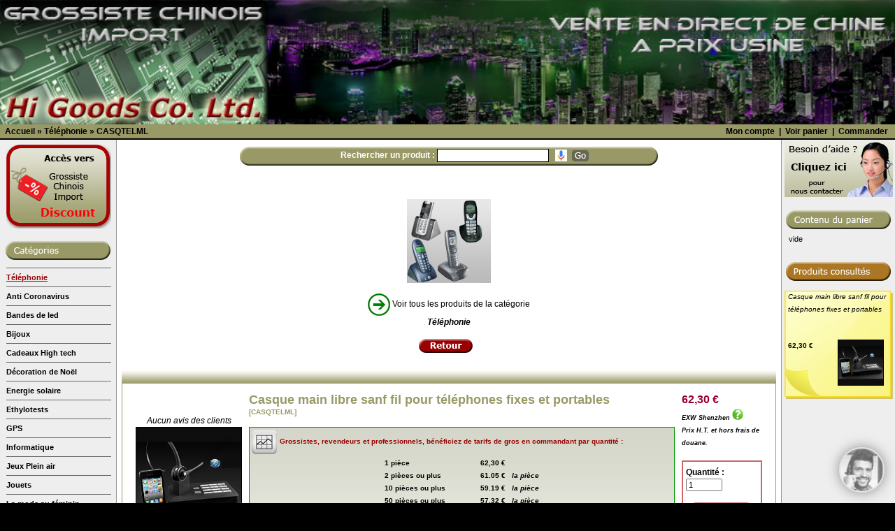

--- FILE ---
content_type: text/html; charset=UTF-8
request_url: https://www.grossiste-chinois-import.com/Telephonie/Casque-main-libre-sanf-fil-pour-telephones-fixes-et-portables-fr.html
body_size: 15156
content:
<!DOCTYPE HTML PUBLIC "-//W3C//DTD HTML 4.01 Transitional//EN" "http://www.w3.org/TR/html4/loose.dtd">
<html dir="LTR" lang="fr">
<head>
<meta http-equiv="Content-Type" content="text/html; charset=UTF-8">
<title>Casque main libre sanf fil pour téléphones fixes et portables sur grossiste chinois import</title>
<meta name="description" content="Casque main libre sanf fil pour téléphones fixes et portables. Achat à l'unité ou par quantité. Service ouvert aux entreprises comme aux particuliers.">
<meta name="keywords" content="grossiste chinois, grossiste chine, import chine, casque main libre, casque sanf il, casque téléphone, casque bluetooth, main libre bluetooth, casque téléphone fixe">
<base href="https://www.grossiste-chinois-import.com/">
<link rel="stylesheet" type="text/css" href="stylesheet.css">
<script type="text/javascript">
function check_min_qty(qty_min_to_order)
{
var qty=document.getElementById("my_qty").value;

if (qty<qty_min_to_order)
	{
	alert("Ce produit ne peut être commandé qu'à partir de "+qty_min_to_order+" pièces minimum");
	document.getElementById("my_qty").value=qty_min_to_order;
	}
else
	document.cart_quantity.submit();
}
</script>
<script type="text/javascript">

  var _gaq = _gaq || [];
  _gaq.push(['_setAccount', 'UA-11722532-2']);
  _gaq.push(['_trackPageview']);

  (function() {
    var ga = document.createElement('script'); ga.type = 'text/javascript'; ga.async = true;
    ga.src = ('https:' == document.location.protocol ? 'https://ssl' : 'http://www') + '.google-analytics.com/ga.js';
    var s = document.getElementsByTagName('script')[0]; s.parentNode.insertBefore(ga, s);
  })();

</script>
<script type="text/javascript">
var gaJsHost = (("https:" == document.location.protocol) ? "https://ssl." : "http://www.");
document.write(unescape("%3Cscript src='" + gaJsHost + "google-analytics.com/ga.js' type='text/javascript'%3E%3C/script%3E"));
</script>

<script type="text/javascript">
try {
var pageTracker = _gat._getTracker("UA-11722532-1");
pageTracker._trackPageview();
} catch(err) {}
</script>
<script type="text/javascript">
<!--
var waiting=0;
var myimg;
var fn;
var el;
var cancel=0;
var eltag;

function disp(state,file_name,tag)
{
el=document.getElementById('top_display');
eltag=document.getElementById('tag_display');

if (state)
	{
	if (waiting) return;	// no new image while loading...
	fn=file_name;
	el.src=fn;
	disp_fct(tag);
	}
else
	{
	if (waiting) cancel=1;
	el.style.visibility='hidden';
	eltag.style.visibility='hidden';
	}
}


function disp_fct(tag)
{
var iw,ih,h,w,y_offset;
var x,y;
var agr;

if (!waiting)
	{
	myimg =new Image();
	myimg.src=fn;
	}

if (!myimg.complete)
	{
	waiting=1;
	setTimeout(disp_fct,100);
	return;
	}

waiting=0;

if (!cancel)
	{
	iw=myimg.width;
	ih=myimg.height;

	if(iw>550)
		{
		ih=ih*550/iw;
		iw=550;
		}
	h=document.documentElement.clientHeight;
	w=document.documentElement.clientWidth;
	y_offset=document.documentElement.scrollTop;	// ie & ff
	if (!y_offset)
		y_offset=document.body.scrollTop;						// google chrome
	
	x=(w-iw)/2+100;	

	y=parseInt((h-ih)/2+y_offset);
	
	arg=document.getElementById("agreement");
	if (arg)	// to fix the problem when div 'agreement' is present (clientHeight & scrollTop bug)
		{
		y=100;
		}
	el.style.left=x+"px";	
	el.style.top=y+"px";
	el.style.width=iw+"px";
	eltag.style.left=x+"px";	
	eltag.style.top=y+"px";
	eltag.style.width=iw+"px";

	el.style.visibility='visible';
	if (tag) eltag.style.visibility='visible';
	}
cancel=0;
}
//-->
</script><script type="text/javascript" src="jquery-1.10.2.min.js"></script>
<script type="text/javascript"><!--
function popupWindow(url) {
  window.open(url,'popupWindow','toolbar=no,location=no,directories=no,status=no,menubar=no,scrollbars=no,resizable=yes,copyhistory=no,width=100,height=100,screenX=150,screenY=150,top=150,left=150')
}
//--></script>
</head>
<body>
<!-- header //-->
<script type="text/javascript">
<!--
var start_cat_rotation=0;
var start_specials_rotation=0;
var start_news_rotation=0;


function rotation_start()
{
if (start_cat_rotation) cat_rotation();
if (start_specials_rotation) specials_rotation();
if (start_news_rotation) news_rotation();
}
//-->
</script>
<script type="text/javascript">
<!--
function cat_over(cmd,myid)
{
el=document.getElementById(myid);

if (cmd)
	{
	el.style.backgroundImage="url('images/cat_button-on.gif')";
	}
else
	{
	el.style.backgroundImage="url('images/cat_button-off.gif')";
	}
}
//-->
</script><script type="text/javascript">
<!--
var specials_rotation_timer = 3000;		// change to what you need

var specials_rotation_src = new Array();
var specials_rotation_txt = new Array();
var specials_rotation_index = -1;


function specials_add_src(rank,fn,desc)
{
specials_rotation_src[rank]=fn;
specials_rotation_txt[rank]=desc;
}


function specials_rotation()
{
var a,b;
var e;
	
++specials_rotation_index;
if (specials_rotation_index>=specials_rotation_src.length) specials_rotation_index=0;
e=document.getElementById("specials_img");
e.src="images/100/"+specials_rotation_src[specials_rotation_index];
e=document.getElementById("specials_txt");
e.innerHTML=specials_rotation_txt[specials_rotation_index];

setTimeout(specials_rotation,specials_rotation_timer);
}
//-->
</script>
<script type="text/javascript">
<!--
var news_rotation_timer = 3000;		// change to what you need

var news_rotation_src = new Array();
var news_rotation_txt = new Array();
var news_rotation_index = -1;


function news_add_src(rank,fn,desc)
{
news_rotation_src[rank]=fn;
news_rotation_txt[rank]=desc;
}


function news_rotation()
{
var a,b;
var e;
	
++news_rotation_index;
if (news_rotation_index>=news_rotation_src.length) news_rotation_index=0;
e=document.getElementById("news_img");
e.src="images/100/"+news_rotation_src[news_rotation_index];
e=document.getElementById("news_txt");
e.innerHTML=news_rotation_txt[news_rotation_index];

setTimeout(news_rotation,news_rotation_timer);
}
//-->
</script>

<img id='top_display' class='top_display' src='' alt=''>
<img id='tag_display' class='tag_display' src='images/tag-500.png' alt=''>

<div class="container_bg">
<div class="container_fg">

<div id='main_page'>
		<picture>
<source media="(max-width: 480px)" srcset="images/resp_480/grossiste_chinois_import_header.jpg">
<source media="(max-width: 720px)" srcset="images/resp_720/grossiste_chinois_import_header.jpg">
<img src="images/resp_hd/grossiste_chinois_import_header.jpg" alt="Votre grossiste chinois en ligne" width='100%'></picture>

<table border="0" summary="" width="100%" cellspacing="0" cellpadding="1">
  <tr>
    <td class="headerNavigation" valign='top'>&nbsp;&nbsp;<span itemscope itemtype="http://schema.org/BreadcrumbList"><span itemprop="itemListElement" itemscope itemtype="http://schema.org/ListItem"><a itemprop="item" href="https://www.grossiste-chinois-import.com/" class="headerNavigation"><span itemprop="name">Accueil</span></a><meta itemprop="position" content="1" /></span> &raquo; <span itemprop="itemListElement" itemscope itemtype="http://schema.org/ListItem"><a itemprop="item" href="https://www.grossiste-chinois-import.com/Telephonie-fr.html" class="headerNavigation"><span itemprop="name">Téléphonie</span></a><meta itemprop="position" content="2" /></span> &raquo; <span itemprop="itemListElement" itemscope itemtype="http://schema.org/ListItem"><span itemprop="name">CASQTELML</span><meta itemprop="position" content="3" /></span></span></td>
    <td align="right" class="headerNavigation">
		<a href="https://www.grossiste-chinois-import.com/account.php?dept_req=1" class="headerNavigation" rel="nofollow">Mon compte</a> &nbsp;|&nbsp; <a href="https://www.grossiste-chinois-import.com/shopping_cart.php?dept_req=1" class="headerNavigation" rel="nofollow">Voir panier</a> &nbsp;|&nbsp; <a href="https://www.grossiste-chinois-import.com/checkout_shipping.php?dept_req=1" class="headerNavigation" rel="nofollow">Commander</a> &nbsp;&nbsp;
		</td>
  </tr>
</table>
<!-- header_eof //-->

<!-- body //-->
<table border="0" summary="" width="100%" cellspacing="0" cellpadding="2">
  <tr>
    <td class='left_menu1 'width="160" valign="top">
		<table border="0" summary="" width="160" cellpadding="5">
<!-- left_navigation //-->
<tr><td><a href='https://discount.grossiste-chinois-import.com' target='_blank'><img src='images/bouton_acces_grossiste_chinois_import_discount.png' alt="Accès vers Grossiste Chinois Import Discount" title="Accédez à notre site Discount, ouvert à tous.
Des milliers d'articles en provenance directe du grand marché chinois local"></a></td></tr><!-- categories //-->
	<script type='text/javascript'>
	<!--
	function show_categories_container(id,cmd)
	{
	var e=document.getElementById(id);
	if (!cmd)
		e.style.display='none';
	else
		{
		var h=window.innerHeight;
		ch=document.documentElement.clientHeight;
		if (!ch) document.body.clientHeight;
		var w=window.innerWidth;
		cw=document.documentElement.clientWidth;
		if (!cw) document.body.clientWidth;
		e.style.height=ch+'px';
		x=(cw-1280)/2+164;
		e.style.left=x+'px';
		e.style.display='block';
		}
	}
	// -->
  </script>
  <tr><td><div class='headers'><img src="images/head_categories.jpg" alt="Catégories des produits"></div><ul class='cat_list'><div class='cat_separator'><!-- --></div><li class='cat_list'><a class='cat_list_selected' href="https://www.grossiste-chinois-import.com/Telephonie-fr.html">Téléphonie</a></li><div class='cat_separator'><!-- --></div><li><a href="https://www.grossiste-chinois-import.com/Anti-Coronavirus-fr.html" class='cat_list'>Anti Coronavirus</a></li><div class='cat_separator'><!-- --></div><li onMouseOver='show_categories_container("cc261",1)' onMouseOut='show_categories_container("cc261",0)'><a href="https://www.grossiste-chinois-import.com/Bandes-de-led-fr.html" class='cat_list'>Bandes de led</a></li><div class='cat_separator'><!-- --></div><div id='cc261' class='categories_contain_plain' onMouseOver='show_categories_container("cc261",1)' onMouseOut='show_categories_container("cc261",0)'><p align='center' class='categories_contain_title'>Bandes de led</p><ul><li><a href='https://www.grossiste-chinois-import.com/Bandes-de-led/Amplificateurs-led-fr.html' rel='nofollow'>Amplificateurs led</a></li><li><a href='https://www.grossiste-chinois-import.com/Bandes-de-led/Cable-led-fr.html' rel='nofollow'>Câble led</a></li><li><a href='https://www.grossiste-chinois-import.com/Bandes-de-led/Connecteurs-led-fr.html' rel='nofollow'>Connecteurs led</a></li><li><a href='https://www.grossiste-chinois-import.com/Bandes-de-led/Controleurs-led-fr.html' rel='nofollow'>Contrôleurs led</a></li><li><a href='https://www.grossiste-chinois-import.com/Bandes-de-led/Controleurs-led-DMX-fr.html' rel='nofollow'>Contrôleurs led DMX</a></li><li><a href='https://www.grossiste-chinois-import.com/Bandes-de-led/Controleurs-led-Magic-fr.html' rel='nofollow'>Contrôleurs led Magic</a></li><li><a href='https://www.grossiste-chinois-import.com/Bandes-de-led/Controleurs-led-WiFi-fr.html' rel='nofollow'>Contrôleurs led WiFi</a></li><li><a href='https://www.grossiste-chinois-import.com/Bandes-de-led/Rubans-led-angle-ajustable-fr.html' rel='nofollow'>Rubans led angle ajustable</a></li><li><a href='https://www.grossiste-chinois-import.com/Bandes-de-led/Rubans-led-bicolores-fr.html' rel='nofollow'>Rubans led bicolores</a></li><li><a href='https://www.grossiste-chinois-import.com/Bandes-de-led/Rubans-led-blancs-1-couleur-fr.html' rel='nofollow'>Rubans led blancs & 1 couleur</a></li><li><a href='https://www.grossiste-chinois-import.com/Bandes-de-led/Rubans-led-de-puissance-fr.html' rel='nofollow'>Rubans led de puissance</a></li><li><a href='https://www.grossiste-chinois-import.com/Bandes-de-led/Rubans-led-DMX-fr.html' rel='nofollow'>Rubans led DMX</a></li><li><a href='https://www.grossiste-chinois-import.com/Bandes-de-led/Rubans-led-eclairage-lateral-fr.html' rel='nofollow'>Rubans led éclairage latéral</a></li><li><a href='https://www.grossiste-chinois-import.com/Bandes-de-led/Rubans-led-hydroponiques-fr.html' rel='nofollow'>Rubans led hydroponiques</a></li><li><a href='https://www.grossiste-chinois-import.com/Bandes-de-led/Rubans-led-infrarouges-fr.html' rel='nofollow'>Rubans led infrarouges</a></li><li><a href='https://www.grossiste-chinois-import.com/Bandes-de-led/Rubans-led-lumiere-noire-fr.html' rel='nofollow'>Rubans led lumière noire</a></li><li><a href='https://www.grossiste-chinois-import.com/Bandes-de-led/Rubans-led-Magic-fr.html' rel='nofollow'>Rubans led Magic</a></li><li><a href='https://www.grossiste-chinois-import.com/Bandes-de-led/Rubans-led-Neon-fr.html' rel='nofollow'>Rubans led Néon</a></li><li><a href='https://www.grossiste-chinois-import.com/Bandes-de-led/Rubans-led-pliables-fr.html' rel='nofollow'>Rubans led pliables</a></li><li><a href='https://www.grossiste-chinois-import.com/Bandes-de-led/Rubans-led-pour-magasins-fr.html' rel='nofollow'>Rubans led pour magasins</a></li><li><a href='https://www.grossiste-chinois-import.com/Bandes-de-led/Rubans-led-RGB-fr.html' rel='nofollow'>Rubans led RGB</a></li><li><a href='https://www.grossiste-chinois-import.com/Bandes-de-led/Rubans-led-RGB-blanc-variable-fr.html' rel='nofollow'>Rubans led RGB + blanc variable</a></li><li><a href='https://www.grossiste-chinois-import.com/Bandes-de-led/Rubans-led-RGBW-fr.html' rel='nofollow'>Rubans led RGBW</a></li><li><a href='https://www.grossiste-chinois-import.com/Bandes-de-led/Rubans-led-SUPER-ECONOMIQUES-fr.html' rel='nofollow'>Rubans led SUPER ECONOMIQUES</a></li><li><a href='https://www.grossiste-chinois-import.com/Bandes-de-led/Rubans-secables-a-la-led-fr.html' rel='nofollow'>Rubans sécables à la led</a></li><li><a href='https://www.grossiste-chinois-import.com/Bandes-de-led/Transformateurs-etanches-fr.html' rel='nofollow'>Transformateurs étanches</a></li><li><a href='https://www.grossiste-chinois-import.com/Bandes-de-led/Transformateurs-non-etanches-fr.html' rel='nofollow'>Transformateurs non étanches</a></li><li><a href='https://www.grossiste-chinois-import.com/Bandes-de-led/Variateurs-led-fr.html' rel='nofollow'>Variateurs led</a></li></ul></div><li onMouseOver='show_categories_container("cc89",1)' onMouseOut='show_categories_container("cc89",0)'><a href="https://www.grossiste-chinois-import.com/Bijoux-fr.html" class='cat_list'>Bijoux</a></li><div class='cat_separator'><!-- --></div><div id='cc89' class='categories_contain_plain' onMouseOver='show_categories_container("cc89",1)' onMouseOut='show_categories_container("cc89",0)'><p align='center' class='categories_contain_title'>Bijoux</p><ul><li><a href='https://www.grossiste-chinois-import.com/Bijoux/Bagues-fr.html' rel='nofollow'>Bagues</a></li><li><a href='https://www.grossiste-chinois-import.com/Bijoux/Bagues-argent-fr.html' rel='nofollow'>Bagues argent</a></li><li><a href='https://www.grossiste-chinois-import.com/Bijoux/Bagues-argent-femme-fr.html' rel='nofollow'>Bagues argent femme</a></li><li><a href='https://www.grossiste-chinois-import.com/Bijoux/Bagues-argent-homme-fr.html' rel='nofollow'>Bagues argent homme</a></li><li><a href='https://www.grossiste-chinois-import.com/Bijoux/Bangles-argent-fr.html' rel='nofollow'>Bangles argent</a></li><li><a href='https://www.grossiste-chinois-import.com/Bijoux/Bijoux-animaux-reels-fr.html' rel='nofollow'>Bijoux animaux réels</a></li><li><a href='https://www.grossiste-chinois-import.com/Bijoux/Bijoux-fleurs-reelles-fr.html' rel='nofollow'>Bijoux fleurs réelles</a></li><li><a href='https://www.grossiste-chinois-import.com/Bijoux/Boucles-doreille-fr.html' rel='nofollow'>Boucles d'oreille</a></li><li><a href='https://www.grossiste-chinois-import.com/Bijoux/Boucles-doreille-argent-fr.html' rel='nofollow'>Boucles d'oreille argent</a></li><li><a href='https://www.grossiste-chinois-import.com/Bijoux/Bracelets-argent-fr.html' rel='nofollow'>Bracelets argent</a></li><li><a href='https://www.grossiste-chinois-import.com/Bijoux/Bracelets-argent-femme-fr.html' rel='nofollow'>Bracelets argent femme</a></li><li><a href='https://www.grossiste-chinois-import.com/Bijoux/Bracelets-argent-homme-fr.html' rel='nofollow'>Bracelets argent homme</a></li><li><a href='https://www.grossiste-chinois-import.com/Bijoux/Bracelets-Shamballa-fr.html' rel='nofollow'>Bracelets Shamballa</a></li><li><a href='https://www.grossiste-chinois-import.com/Bijoux/Chaines-argent-fr.html' rel='nofollow'>Chaines argent</a></li><li><a href='https://www.grossiste-chinois-import.com/Bijoux/Chaines-argent-femme-fr.html' rel='nofollow'>Chaines argent femme</a></li><li><a href='https://www.grossiste-chinois-import.com/Bijoux/Chaines-argent-homme-fr.html' rel='nofollow'>Chaines argent homme</a></li><li><a href='https://www.grossiste-chinois-import.com/Bijoux/Colliers-fr.html' rel='nofollow'>Colliers</a></li><li><a href='https://www.grossiste-chinois-import.com/Bijoux/Colliers-argent-fr.html' rel='nofollow'>Colliers argent</a></li><li><a href='https://www.grossiste-chinois-import.com/Bijoux/Dormeuses-argent-fr.html' rel='nofollow'>Dormeuses argent</a></li><li><a href='https://www.grossiste-chinois-import.com/Bijoux/Montres-Strass-fr.html' rel='nofollow'>Montres Strass</a></li><li><a href='https://www.grossiste-chinois-import.com/Bijoux/Parures-fantaisie-fr.html' rel='nofollow'>Parures fantaisie</a></li><li><a href='https://www.grossiste-chinois-import.com/Bijoux/Pendentifs-argent-fr.html' rel='nofollow'>Pendentifs argent</a></li><li><a href='https://www.grossiste-chinois-import.com/Bijoux/Pendentifs-argent-femme-fr.html' rel='nofollow'>Pendentifs argent femme</a></li><li><a href='https://www.grossiste-chinois-import.com/Bijoux/Pendentifs-argent-homme-fr.html' rel='nofollow'>Pendentifs argent homme</a></li><li><a href='https://www.grossiste-chinois-import.com/Bijoux/Pendentifs-fantaisie-fr.html' rel='nofollow'>Pendentifs fantaisie</a></li></ul></div><li onMouseOver='show_categories_container("cc6",1)' onMouseOut='show_categories_container("cc6",0)'><a href="https://www.grossiste-chinois-import.com/Cadeaux-High-tech-fr.html" class='cat_list'>Cadeaux High tech</a></li><div class='cat_separator'><!-- --></div><div id='cc6' class='categories_contain_plain' onMouseOver='show_categories_container("cc6",1)' onMouseOut='show_categories_container("cc6",0)'><p align='center' class='categories_contain_title'>Cadeaux High tech</p><ul><li><a href='https://www.grossiste-chinois-import.com/Cadeaux-High-tech/Camescopes-fr.html' rel='nofollow'>Camescopes</a></li><li><a href='https://www.grossiste-chinois-import.com/Cadeaux-High-tech/Casques-audio-fr.html' rel='nofollow'>Casques audio</a></li><li><a href='https://www.grossiste-chinois-import.com/Cadeaux-High-tech/Consoles-de-jeux-fr.html' rel='nofollow'>Consoles de jeux</a></li><li><a href='https://www.grossiste-chinois-import.com/Cadeaux-High-tech/Gadgets-espion-fr.html' rel='nofollow'>Gadgets espion</a></li><li><a href='https://www.grossiste-chinois-import.com/Cadeaux-High-tech/Home-cinema-fr.html' rel='nofollow'>Home cinéma</a></li><li><a href='https://www.grossiste-chinois-import.com/Cadeaux-High-tech/Lecteurs-MP3-MP4-fr.html' rel='nofollow'>Lecteurs MP3 / MP4</a></li><li><a href='https://www.grossiste-chinois-import.com/Cadeaux-High-tech/Led-Fashion-fr.html' rel='nofollow'>Led Fashion</a></li><li><a href='https://www.grossiste-chinois-import.com/Cadeaux-High-tech/Loisirs-fr.html' rel='nofollow'>Loisirs</a></li><li><a href='https://www.grossiste-chinois-import.com/Cadeaux-High-tech/Mini-Haut-parleurs-fr.html' rel='nofollow'>Mini Haut-parleurs</a></li><li><a href='https://www.grossiste-chinois-import.com/Cadeaux-High-tech/Montres-fr.html' rel='nofollow'>Montres</a></li><li><a href='https://www.grossiste-chinois-import.com/Cadeaux-High-tech/Photo-numerique-fr.html' rel='nofollow'>Photo numérique</a></li><li><a href='https://www.grossiste-chinois-import.com/Cadeaux-High-tech/Projecteurs-Laser-fr.html' rel='nofollow'>Projecteurs Laser</a></li><li><a href='https://www.grossiste-chinois-import.com/Cadeaux-High-tech/Stylos-laser-USB-fr.html' rel='nofollow'>Stylos laser USB</a></li><li><a href='https://www.grossiste-chinois-import.com/Cadeaux-High-tech/Vetements-lumineux-fr.html' rel='nofollow'>Vêtements lumineux</a></li><li><a href='https://www.grossiste-chinois-import.com/Cadeaux-High-tech/Vie-pratique-fr.html' rel='nofollow'>Vie pratique</a></li></ul></div><li onMouseOver='show_categories_container("cc81",1)' onMouseOut='show_categories_container("cc81",0)'><a href="https://www.grossiste-chinois-import.com/Decoration-de-Noel-fr.html" class='cat_list'>Décoration de Noël</a></li><div class='cat_separator'><!-- --></div><div id='cc81' class='categories_contain_plain' onMouseOver='show_categories_container("cc81",1)' onMouseOut='show_categories_container("cc81",0)'><p align='center' class='categories_contain_title'>Décoration de Noël</p><ul><li><a href='https://www.grossiste-chinois-import.com/Decoration-de-Noel/Guirlandes-led-fr.html' rel='nofollow'>Guirlandes led</a></li><li><a href='https://www.grossiste-chinois-import.com/Decoration-de-Noel/Guirlandes-lumineuses-fr.html' rel='nofollow'>Guirlandes lumineuses</a></li><li><a href='https://www.grossiste-chinois-import.com/Decoration-de-Noel/Porte-bougies-fr.html' rel='nofollow'>Porte-bougies</a></li><li><a href='https://www.grossiste-chinois-import.com/Decoration-de-Noel/Santons-et-sujets-fr.html' rel='nofollow'>Santons et sujets</a></li><li><a href='https://www.grossiste-chinois-import.com/Decoration-de-Noel/Villages-de-Noel-fr.html' rel='nofollow'>Villages de Noël</a></li></ul></div><li onMouseOver='show_categories_container("cc41",1)' onMouseOut='show_categories_container("cc41",0)'><a href="https://www.grossiste-chinois-import.com/Energie-solaire-fr.html" class='cat_list'>Energie solaire</a></li><div class='cat_separator'><!-- --></div><div id='cc41' class='categories_contain_plain' onMouseOver='show_categories_container("cc41",1)' onMouseOut='show_categories_container("cc41",0)'><p align='center' class='categories_contain_title'>Energie solaire</p><ul><li><a href='https://www.grossiste-chinois-import.com/Energie-solaire/Chargeurs-solaires-fr.html' rel='nofollow'>Chargeurs solaires</a></li><li><a href='https://www.grossiste-chinois-import.com/Energie-solaire/Eclairage-public-fr.html' rel='nofollow'>Eclairage public</a></li><li><a href='https://www.grossiste-chinois-import.com/Energie-solaire/Kits-solaires-fr.html' rel='nofollow'>Kits solaires</a></li><li><a href='https://www.grossiste-chinois-import.com/Energie-solaire/Lampes-solaires-fr.html' rel='nofollow'>Lampes solaires</a></li><li><a href='https://www.grossiste-chinois-import.com/Energie-solaire/Panneaux-solaires-fr.html' rel='nofollow'>Panneaux solaires</a></li></ul></div><li><a href="https://www.grossiste-chinois-import.com/Ethylotests-fr.html" class='cat_list'>Ethylotests</a></li><div class='cat_separator'><!-- --></div><li><a href="https://www.grossiste-chinois-import.com/GPS-fr.html" class='cat_list'>GPS</a></li><div class='cat_separator'><!-- --></div><li onMouseOver='show_categories_container("cc11",1)' onMouseOut='show_categories_container("cc11",0)'><a href="https://www.grossiste-chinois-import.com/Informatique-fr.html" class='cat_list'>Informatique</a></li><div class='cat_separator'><!-- --></div><div id='cc11' class='categories_contain_plain' onMouseOver='show_categories_container("cc11",1)' onMouseOut='show_categories_container("cc11",0)'><p align='center' class='categories_contain_title'>Informatique</p><ul><li><a href='https://www.grossiste-chinois-import.com/Informatique/Accessoires-fr.html' rel='nofollow'>Accessoires</a></li><li><a href='https://www.grossiste-chinois-import.com/Informatique/Adaptateurs-CPL-fr.html' rel='nofollow'>Adaptateurs CPL</a></li><li><a href='https://www.grossiste-chinois-import.com/Informatique/Cartes-memoires-fr.html' rel='nofollow'>Cartes mémoires</a></li><li><a href='https://www.grossiste-chinois-import.com/Informatique/Cles-USB-Bijoux-fr.html' rel='nofollow'>Clés USB Bijoux</a></li><li><a href='https://www.grossiste-chinois-import.com/Informatique/Cles-USB-cartes-fr.html' rel='nofollow'>Clés USB cartes</a></li><li><a href='https://www.grossiste-chinois-import.com/Informatique/Cles-USB-classiques-fr.html' rel='nofollow'>Clés USB classiques</a></li><li><a href='https://www.grossiste-chinois-import.com/Informatique/Cles-USB-cuir-fr.html' rel='nofollow'>Clés USB cuir</a></li><li><a href='https://www.grossiste-chinois-import.com/Informatique/Cles-USB-en-bois-fr.html' rel='nofollow'>Clés USB en bois</a></li><li><a href='https://www.grossiste-chinois-import.com/Informatique/Cles-USB-M2-fr.html' rel='nofollow'>Clés USB M2</a></li><li><a href='https://www.grossiste-chinois-import.com/Informatique/Cles-USB-originales-fr.html' rel='nofollow'>Clés USB originales</a></li><li><a href='https://www.grossiste-chinois-import.com/Informatique/Cles-USB-Stylos-fr.html' rel='nofollow'>Clés USB Stylos</a></li><li><a href='https://www.grossiste-chinois-import.com/Informatique/Gadgets-USB-fr.html' rel='nofollow'>Gadgets USB</a></li><li><a href='https://www.grossiste-chinois-import.com/Informatique/Mini-PC-Android-fr.html' rel='nofollow'>Mini PC Android</a></li><li><a href='https://www.grossiste-chinois-import.com/Informatique/Portables-fr.html' rel='nofollow'>Portables</a></li><li><a href='https://www.grossiste-chinois-import.com/Informatique/Souris-animaux-amp-fleurs-fr.html' rel='nofollow'>Souris animaux &amp; fleurs</a></li><li><a href='https://www.grossiste-chinois-import.com/Informatique/Stickers-fr.html' rel='nofollow'>Stickers</a></li><li><a href='https://www.grossiste-chinois-import.com/Informatique/WiFi-fr.html' rel='nofollow'>WiFi</a></li></ul></div><li onMouseOver='show_categories_container("cc65",1)' onMouseOut='show_categories_container("cc65",0)'><a href="https://www.grossiste-chinois-import.com/Jeux-Plein-air-fr.html" class='cat_list'>Jeux Plein air</a></li><div class='cat_separator'><!-- --></div><div id='cc65' class='categories_contain_plain' onMouseOver='show_categories_container("cc65",1)' onMouseOut='show_categories_container("cc65",0)'><p align='center' class='categories_contain_title'>Jeux Plein air</p><ul><li><a href='https://www.grossiste-chinois-import.com/Jeux-Plein-air/Aires-de-jeux-fr.html' rel='nofollow'>Aires de jeux</a></li><li><a href='https://www.grossiste-chinois-import.com/Jeux-Plein-air/Attractions-et-maneges-fr.html' rel='nofollow'>Attractions et manèges</a></li><li><a href='https://www.grossiste-chinois-import.com/Jeux-Plein-air/Chateaux-gonflables-fr.html' rel='nofollow'>Chateaux gonflables</a></li><li><a href='https://www.grossiste-chinois-import.com/Jeux-Plein-air/Gonflables-aquatiques-fr.html' rel='nofollow'>Gonflables aquatiques</a></li><li><a href='https://www.grossiste-chinois-import.com/Jeux-Plein-air/Jeux-gonflables-fr.html' rel='nofollow'>Jeux gonflables</a></li><li><a href='https://www.grossiste-chinois-import.com/Jeux-Plein-air/Pedalos-fr.html' rel='nofollow'>Pédalos</a></li><li><a href='https://www.grossiste-chinois-import.com/Jeux-Plein-air/Rings-de-combat-fr.html' rel='nofollow'>Rings de combat</a></li><li><a href='https://www.grossiste-chinois-import.com/Jeux-Plein-air/Tentes-et-abris-fr.html' rel='nofollow'>Tentes et abris</a></li><li><a href='https://www.grossiste-chinois-import.com/Jeux-Plein-air/Toboggans-fr.html' rel='nofollow'>Toboggans</a></li></ul></div><li onMouseOver='show_categories_container("cc189",1)' onMouseOut='show_categories_container("cc189",0)'><a href="https://www.grossiste-chinois-import.com/Jouets-fr.html" class='cat_list'>Jouets</a></li><div class='cat_separator'><!-- --></div><div id='cc189' class='categories_contain_plain' onMouseOver='show_categories_container("cc189",1)' onMouseOut='show_categories_container("cc189",0)'><p align='center' class='categories_contain_title'>Jouets</p><ul><li><a href='https://www.grossiste-chinois-import.com/Jouets/Cabannes-en-carton-fr.html' rel='nofollow'>Cabannes en carton</a></li><li><a href='https://www.grossiste-chinois-import.com/Jouets/Chevaux-mecaniques-fr.html' rel='nofollow'>Chevaux mécaniques</a></li><li><a href='https://www.grossiste-chinois-import.com/Jouets/Figurines-solaires-fr.html' rel='nofollow'>Figurines solaires</a></li><li><a href='https://www.grossiste-chinois-import.com/Jouets/Hand-spinners-fr.html' rel='nofollow'>Hand spinners</a></li></ul></div><li onMouseOver='show_categories_container("cc72",1)' onMouseOut='show_categories_container("cc72",0)'><a href="https://www.grossiste-chinois-import.com/La-mode-au-feminin-fr.html" class='cat_list'>La mode au féminin</a></li><div class='cat_separator'><!-- --></div><div id='cc72' class='categories_contain_plain' onMouseOver='show_categories_container("cc72",1)' onMouseOut='show_categories_container("cc72",0)'><p align='center' class='categories_contain_title'>La mode au féminin</p><ul><li><a href='https://www.grossiste-chinois-import.com/La-mode-au-feminin/Cheveux-naturels-fr.html' rel='nofollow'>Cheveux naturels</a></li><li><a href='https://www.grossiste-chinois-import.com/La-mode-au-feminin/Cheveux-synthetiques-fr.html' rel='nofollow'>Cheveux synthétiques</a></li><li><a href='https://www.grossiste-chinois-import.com/La-mode-au-feminin/Robes-de-mariage-fr.html' rel='nofollow'>Robes de mariage</a></li><li><a href='https://www.grossiste-chinois-import.com/La-mode-au-feminin/Robes-de-soiree-fr.html' rel='nofollow'>Robes de soirée</a></li><li><a href='https://www.grossiste-chinois-import.com/La-mode-au-feminin/Sacs-a-mains-fr.html' rel='nofollow'>Sacs à mains</a></li><li><a href='https://www.grossiste-chinois-import.com/La-mode-au-feminin/Silhouette-amp-minceur-fr.html' rel='nofollow'>Silhouette &amp; minceur</a></li><li><a href='https://www.grossiste-chinois-import.com/La-mode-au-feminin/Soins-et-beaute-fr.html' rel='nofollow'>Soins et beauté</a></li></ul></div><li onMouseOver='show_categories_container("cc18",1)' onMouseOut='show_categories_container("cc18",0)'><a href="https://www.grossiste-chinois-import.com/Maison-et-deco-fr.html" class='cat_list'>Maison et déco</a></li><div class='cat_separator'><!-- --></div><div id='cc18' class='categories_contain_plain' onMouseOver='show_categories_container("cc18",1)' onMouseOut='show_categories_container("cc18",0)'><p align='center' class='categories_contain_title'>Maison et déco</p><ul><li><a href='https://www.grossiste-chinois-import.com/Maison-et-deco/Accessoires-de-cuisine-fr.html' rel='nofollow'>Accessoires de cuisine</a></li><li><a href='https://www.grossiste-chinois-import.com/Maison-et-deco/Arbres-a-leds-fr.html' rel='nofollow'>Arbres à leds</a></li><li><a href='https://www.grossiste-chinois-import.com/Maison-et-deco/Bougies-a-leds-fr.html' rel='nofollow'>Bougies à leds</a></li><li><a href='https://www.grossiste-chinois-import.com/Maison-et-deco/Boules-lumineuses-fr.html' rel='nofollow'>Boules lumineuses</a></li><li><a href='https://www.grossiste-chinois-import.com/Maison-et-deco/Cadres-photo-fr.html' rel='nofollow'>Cadres photo</a></li><li><a href='https://www.grossiste-chinois-import.com/Maison-et-deco/Couteaux-ceramique-fr.html' rel='nofollow'>Couteaux céramique</a></li><li><a href='https://www.grossiste-chinois-import.com/Maison-et-deco/Deco-accessoires-fr.html' rel='nofollow'>Deco accessoires</a></li><li><a href='https://www.grossiste-chinois-import.com/Maison-et-deco/Eclairage-commerces-fr.html' rel='nofollow'>Eclairage commerces</a></li><li><a href='https://www.grossiste-chinois-import.com/Maison-et-deco/Eclairage-industriel-fr.html' rel='nofollow'>Eclairage industriel</a></li><li><a href='https://www.grossiste-chinois-import.com/Maison-et-deco/Fontaines-fr.html' rel='nofollow'>Fontaines</a></li><li><a href='https://www.grossiste-chinois-import.com/Maison-et-deco/Lampes-Led-Gamme-Pro-fr.html' rel='nofollow'>Lampes Led Gamme Pro</a></li><li><a href='https://www.grossiste-chinois-import.com/Maison-et-deco/Lampes-Led-R7S-fr.html' rel='nofollow'>Lampes Led R7S</a></li><li><a href='https://www.grossiste-chinois-import.com/Maison-et-deco/Lustres-fr.html' rel='nofollow'>Lustres</a></li><li><a href='https://www.grossiste-chinois-import.com/Maison-et-deco/Mobilier-lumineux-fr.html' rel='nofollow'>Mobilier lumineux</a></li><li><a href='https://www.grossiste-chinois-import.com/Maison-et-deco/Neon-led-flexibles-fr.html' rel='nofollow'>Néon led flexibles</a></li><li><a href='https://www.grossiste-chinois-import.com/Maison-et-deco/Objets-lumineux-fr.html' rel='nofollow'>Objets lumineux</a></li><li><a href='https://www.grossiste-chinois-import.com/Maison-et-deco/Panneaux-lumineux-fr.html' rel='nofollow'>Panneaux lumineux</a></li><li><a href='https://www.grossiste-chinois-import.com/Maison-et-deco/Pistes-de-danse-led-fr.html' rel='nofollow'>Pistes de danse led</a></li><li><a href='https://www.grossiste-chinois-import.com/Maison-et-deco/Pixels-leds-fr.html' rel='nofollow'>Pixels leds</a></li><li><a href='https://www.grossiste-chinois-import.com/Maison-et-deco/Plateaux-lumineux-fr.html' rel='nofollow'>Plateaux lumineux</a></li><li><a href='https://www.grossiste-chinois-import.com/Maison-et-deco/Pots-a-fleurs-led-fr.html' rel='nofollow'>Pots à fleurs led</a></li><li><a href='https://www.grossiste-chinois-import.com/Maison-et-deco/Rideaux-de-leds-fr.html' rel='nofollow'>Rideaux de leds</a></li><li><a href='https://www.grossiste-chinois-import.com/Maison-et-deco/Robinets-et-douches-fr.html' rel='nofollow'>Robinets et douches</a></li><li><a href='https://www.grossiste-chinois-import.com/Maison-et-deco/Spots-et-ampoules-fr.html' rel='nofollow'>Spots et ampoules</a></li><li><a href='https://www.grossiste-chinois-import.com/Maison-et-deco/Spots-leds-pour-sol-fr.html' rel='nofollow'>Spots leds pour sol</a></li><li><a href='https://www.grossiste-chinois-import.com/Maison-et-deco/Tableaux-lumineux-fr.html' rel='nofollow'>Tableaux lumineux</a></li><li><a href='https://www.grossiste-chinois-import.com/Maison-et-deco/Tubes-led-fr.html' rel='nofollow'>Tubes led</a></li><li><a href='https://www.grossiste-chinois-import.com/Maison-et-deco/Tubes-Meteor-fr.html' rel='nofollow'>Tubes Météor</a></li><li><a href='https://www.grossiste-chinois-import.com/Maison-et-deco/Vaisselle-fr.html' rel='nofollow'>Vaisselle</a></li><li><a href='https://www.grossiste-chinois-import.com/Maison-et-deco/Verres-lumineux-fr.html' rel='nofollow'>Verres lumineux</a></li></ul></div><li onMouseOver='show_categories_container("cc78",1)' onMouseOut='show_categories_container("cc78",0)'><a href="https://www.grossiste-chinois-import.com/Materiel-professionnel-fr.html" class='cat_list'>Matériel professionnel</a></li><div class='cat_separator'><!-- --></div><div id='cc78' class='categories_contain_plain' onMouseOver='show_categories_container("cc78",1)' onMouseOut='show_categories_container("cc78",0)'><p align='center' class='categories_contain_title'>Matériel professionnel</p><ul><li><a href='https://www.grossiste-chinois-import.com/Materiel-professionnel/Crepieres-fr.html' rel='nofollow'>Crêpières</a></li><li><a href='https://www.grossiste-chinois-import.com/Materiel-professionnel/Machines-a-glace-fr.html' rel='nofollow'>Machines à glace</a></li><li><a href='https://www.grossiste-chinois-import.com/Materiel-professionnel/Machines-Barbapapa-fr.html' rel='nofollow'>Machines Barbapapa</a></li><li><a href='https://www.grossiste-chinois-import.com/Materiel-professionnel/Machines-Gaufres-fr.html' rel='nofollow'>Machines Gaufres</a></li><li><a href='https://www.grossiste-chinois-import.com/Materiel-professionnel/Machines-jus-de-fruits-fr.html' rel='nofollow'>Machines jus de fruits</a></li><li><a href='https://www.grossiste-chinois-import.com/Materiel-professionnel/Machines-Pop-corn-fr.html' rel='nofollow'>Machines Pop corn</a></li></ul></div><li onMouseOver='show_categories_container("cc51",1)' onMouseOut='show_categories_container("cc51",0)'><a href="https://www.grossiste-chinois-import.com/Meubles-fr.html" class='cat_list'>Meubles</a></li><div class='cat_separator'><!-- --></div><div id='cc51' class='categories_contain_plain' onMouseOver='show_categories_container("cc51",1)' onMouseOut='show_categories_container("cc51",0)'><p align='center' class='categories_contain_title'>Meubles</p><ul><li><a href='https://www.grossiste-chinois-import.com/Meubles/Canapes-fr.html' rel='nofollow'>Canapés</a></li><li><a href='https://www.grossiste-chinois-import.com/Meubles/Chaises-fr.html' rel='nofollow'>Chaises</a></li><li><a href='https://www.grossiste-chinois-import.com/Meubles/Chambres-fr.html' rel='nofollow'>Chambres</a></li><li><a href='https://www.grossiste-chinois-import.com/Meubles/Matelas-fr.html' rel='nofollow'>Matelas</a></li><li><a href='https://www.grossiste-chinois-import.com/Meubles/Mobilier-de-jardin-fr.html' rel='nofollow'>Mobilier de jardin</a></li><li><a href='https://www.grossiste-chinois-import.com/Meubles/Poufs-et-fauteuils-fr.html' rel='nofollow'>Poufs et fauteuils</a></li><li><a href='https://www.grossiste-chinois-import.com/Meubles/Salons-fr.html' rel='nofollow'>Salons</a></li><li><a href='https://www.grossiste-chinois-import.com/Meubles/Tables-fr.html' rel='nofollow'>Tables</a></li><li><a href='https://www.grossiste-chinois-import.com/Meubles/Tabourets-fr.html' rel='nofollow'>Tabourets</a></li></ul></div><li onMouseOver='show_categories_container("cc184",1)' onMouseOut='show_categories_container("cc184",0)'><a href="https://www.grossiste-chinois-import.com/Mode-textile-fr.html" class='cat_list'>Mode textile</a></li><div class='cat_separator'><!-- --></div><div id='cc184' class='categories_contain_plain' onMouseOver='show_categories_container("cc184",1)' onMouseOut='show_categories_container("cc184",0)'><p align='center' class='categories_contain_title'>Mode textile</p><ul><li><a href='https://www.grossiste-chinois-import.com/Mode-textile/Maillots-de-bain-fr.html' rel='nofollow'>Maillots de bain</a></li><li><a href='https://www.grossiste-chinois-import.com/Mode-textile/T-Shirts-fr.html' rel='nofollow'>T-Shirts</a></li></ul></div><li><a href="https://www.grossiste-chinois-import.com/Outils-de-mesure-fr.html" class='cat_list'>Outils de mesure</a></li><div class='cat_separator'><!-- --></div><li onMouseOver='show_categories_container("cc46",1)' onMouseOut='show_categories_container("cc46",0)'><a href="https://www.grossiste-chinois-import.com/Plaisir-et-Bien-etre-fr.html" class='cat_list'>Plaisir et Bien-être</a></li><div class='cat_separator'><!-- --></div><div id='cc46' class='categories_contain_plain' onMouseOver='show_categories_container("cc46",1)' onMouseOut='show_categories_container("cc46",0)'><p align='center' class='categories_contain_title'>Plaisir et Bien-être</p><ul><li><a href='https://www.grossiste-chinois-import.com/Plaisir-et-Bien-etre/Coussins-de-massage-fr.html' rel='nofollow'>Coussins de massage</a></li><li><a href='https://www.grossiste-chinois-import.com/Plaisir-et-Bien-etre/Dossiers-de-massage-fr.html' rel='nofollow'>Dossiers de massage</a></li><li><a href='https://www.grossiste-chinois-import.com/Plaisir-et-Bien-etre/Fauteuils-massage-fr.html' rel='nofollow'>Fauteuils massage</a></li><li><a href='https://www.grossiste-chinois-import.com/Plaisir-et-Bien-etre/Fauteuils-relaxation-fr.html' rel='nofollow'>Fauteuils relaxation</a></li><li><a href='https://www.grossiste-chinois-import.com/Plaisir-et-Bien-etre/Massage-pieds-fr.html' rel='nofollow'>Massage pieds</a></li><li><a href='https://www.grossiste-chinois-import.com/Plaisir-et-Bien-etre/Peses-personnes-fr.html' rel='nofollow'>Pèses-personnes</a></li></ul></div><li onMouseOver='show_categories_container("cc54",1)' onMouseOut='show_categories_container("cc54",0)'><a href="https://www.grossiste-chinois-import.com/PLV-fr.html" class='cat_list'>PLV</a></li><div class='cat_separator'><!-- --></div><div id='cc54' class='categories_contain_plain' onMouseOver='show_categories_container("cc54",1)' onMouseOut='show_categories_container("cc54",0)'><p align='center' class='categories_contain_title'>PLV</p><ul><li><a href='https://www.grossiste-chinois-import.com/PLV/Affichage-vitrine-fr.html' rel='nofollow'>Affichage vitrine</a></li><li><a href='https://www.grossiste-chinois-import.com/PLV/Ecrans-geants-led-fr.html' rel='nofollow'>Ecrans géants led</a></li><li><a href='https://www.grossiste-chinois-import.com/PLV/Etageres-lumineuses-fr.html' rel='nofollow'>Etagères lumineuses</a></li><li><a href='https://www.grossiste-chinois-import.com/PLV/PLV-gonflables-fr.html' rel='nofollow'>PLV gonflables</a></li><li><a href='https://www.grossiste-chinois-import.com/PLV/Presentoirs-lumineux-fr.html' rel='nofollow'>Présentoirs lumineux</a></li><li><a href='https://www.grossiste-chinois-import.com/PLV/Tableaux-lumineux-fr.html' rel='nofollow'>Tableaux lumineux</a></li></ul></div><li onMouseOver='show_categories_container("cc56",1)' onMouseOut='show_categories_container("cc56",0)'><a href="https://www.grossiste-chinois-import.com/Projecteurs-Led-fr.html" class='cat_list'>Projecteurs Led</a></li><div class='cat_separator'><!-- --></div><div id='cc56' class='categories_contain_plain' onMouseOver='show_categories_container("cc56",1)' onMouseOut='show_categories_container("cc56",0)'><p align='center' class='categories_contain_title'>Projecteurs Led</p><ul><li><a href='https://www.grossiste-chinois-import.com/Projecteurs-Led/Eclairage-public-led-fr.html' rel='nofollow'>Eclairage public led</a></li><li><a href='https://www.grossiste-chinois-import.com/Projecteurs-Led/Projecteurs-Led-blancs-fr.html' rel='nofollow'>Projecteurs Led blancs</a></li><li><a href='https://www.grossiste-chinois-import.com/Projecteurs-Led/Projecteurs-Led-PAR-fr.html' rel='nofollow'>Projecteurs Led PAR</a></li><li><a href='https://www.grossiste-chinois-import.com/Projecteurs-Led/Projecteurs-Led-pilotables-a-distance-fr.html' rel='nofollow'>Projecteurs Led pilotables à distance</a></li><li><a href='https://www.grossiste-chinois-import.com/Projecteurs-Led/Projecteurs-Led-plats-fr.html' rel='nofollow'>Projecteurs Led plats</a></li><li><a href='https://www.grossiste-chinois-import.com/Projecteurs-Led/Projecteurs-tunnel-Led-fr.html' rel='nofollow'>Projecteurs tunnel Led</a></li><li><a href='https://www.grossiste-chinois-import.com/Projecteurs-Led/Suspensions-industrielles-fr.html' rel='nofollow'>Suspensions industrielles</a></li></ul></div><li onMouseOver='show_categories_container("cc198",1)' onMouseOut='show_categories_container("cc198",0)'><a href="https://www.grossiste-chinois-import.com/Quads-et-motos-fr.html" class='cat_list'>Quads et motos</a></li><div class='cat_separator'><!-- --></div><div id='cc198' class='categories_contain_plain' onMouseOver='show_categories_container("cc198",1)' onMouseOut='show_categories_container("cc198",0)'><p align='center' class='categories_contain_title'>Quads et motos</p><ul><li><a href='https://www.grossiste-chinois-import.com/Quads-et-motos/Jet-ski-fr.html' rel='nofollow'>Jet ski</a></li><li><a href='https://www.grossiste-chinois-import.com/Quads-et-motos/Moto-cross-fr.html' rel='nofollow'>Moto cross</a></li><li><a href='https://www.grossiste-chinois-import.com/Quads-et-motos/Quads-125-cc-fr.html' rel='nofollow'>Quads 125 cc</a></li><li><a href='https://www.grossiste-chinois-import.com/Quads-et-motos/Quads-250-cc-fr.html' rel='nofollow'>Quads 250 cc</a></li><li><a href='https://www.grossiste-chinois-import.com/Quads-et-motos/Quads-300-cc-fr.html' rel='nofollow'>Quads 300 cc</a></li><li><a href='https://www.grossiste-chinois-import.com/Quads-et-motos/Quads-450-cc-fr.html' rel='nofollow'>Quads 450 cc</a></li><li><a href='https://www.grossiste-chinois-import.com/Quads-et-motos/Quads-50-cc-fr.html' rel='nofollow'>Quads 50 cc</a></li><li><a href='https://www.grossiste-chinois-import.com/Quads-et-motos/Quads-electriques-fr.html' rel='nofollow'>Quads électriques</a></li></ul></div><li onMouseOver='show_categories_container("cc15",1)' onMouseOut='show_categories_container("cc15",0)'><a href="https://www.grossiste-chinois-import.com/Securite-fr.html" class='cat_list'>Sécurité</a></li><div class='cat_separator'><!-- --></div><div id='cc15' class='categories_contain_plain' onMouseOver='show_categories_container("cc15",1)' onMouseOut='show_categories_container("cc15",0)'><p align='center' class='categories_contain_title'>Sécurité</p><ul><li><a href='https://www.grossiste-chinois-import.com/Securite/Alarmes-fr.html' rel='nofollow'>Alarmes</a></li><li><a href='https://www.grossiste-chinois-import.com/Securite/Anti-Feu-fr.html' rel='nofollow'>Anti Feu</a></li><li><a href='https://www.grossiste-chinois-import.com/Securite/Antivols-et-cadenas-fr.html' rel='nofollow'>Antivols et cadenas</a></li><li><a href='https://www.grossiste-chinois-import.com/Securite/Bombes-lacrymogenes-fr.html' rel='nofollow'>Bombes lacrymogènes</a></li><li><a href='https://www.grossiste-chinois-import.com/Securite/Brouilleurs-GSM-GPS-fr.html' rel='nofollow'>Brouilleurs GSM/GPS</a></li><li><a href='https://www.grossiste-chinois-import.com/Securite/Cameras-fr.html' rel='nofollow'>Caméras</a></li><li><a href='https://www.grossiste-chinois-import.com/Securite/Cameras-1080p-fr.html' rel='nofollow'>Caméras 1080p</a></li><li><a href='https://www.grossiste-chinois-import.com/Securite/Cameras-360deg-fr.html' rel='nofollow'>Caméras 360&deg;</a></li><li><a href='https://www.grossiste-chinois-import.com/Securite/Cameras-Dome-fr.html' rel='nofollow'>Caméras Dome</a></li><li><a href='https://www.grossiste-chinois-import.com/Securite/Cameras-HD-4-en-1-fr.html' rel='nofollow'>Caméras HD 4 en 1</a></li><li><a href='https://www.grossiste-chinois-import.com/Securite/Cameras-HDCVI-fr.html' rel='nofollow'>Caméras HDCVI</a></li><li><a href='https://www.grossiste-chinois-import.com/Securite/Cameras-IP-et-WiFi-fr.html' rel='nofollow'>Caméras IP et WiFi</a></li><li><a href='https://www.grossiste-chinois-import.com/Securite/Cameras-Starlight-fr.html' rel='nofollow'>Caméras Starlight</a></li><li><a href='https://www.grossiste-chinois-import.com/Securite/Detecteurs-de-fumee-fr.html' rel='nofollow'>Detecteurs de fumée</a></li><li><a href='https://www.grossiste-chinois-import.com/Securite/Detecteurs-de-metaux-fr.html' rel='nofollow'>Detecteurs de métaux</a></li><li><a href='https://www.grossiste-chinois-import.com/Securite/Enregistreurs-DVR-fr.html' rel='nofollow'>Enregistreurs DVR</a></li><li><a href='https://www.grossiste-chinois-import.com/Securite/Enregistreurs-DVR-CVI-fr.html' rel='nofollow'>Enregistreurs DVR CVI</a></li><li><a href='https://www.grossiste-chinois-import.com/Securite/Faux-billets-fr.html' rel='nofollow'>Faux billets</a></li><li><a href='https://www.grossiste-chinois-import.com/Securite/Kits-video-surveillance-fr.html' rel='nofollow'>Kits vidéo surveillance</a></li><li><a href='https://www.grossiste-chinois-import.com/Securite/Masques-fr.html' rel='nofollow'>Masques</a></li><li><a href='https://www.grossiste-chinois-import.com/Securite/Pistolets-electriques-et-tasers-fr.html' rel='nofollow'>Pistolets electriques et tasers</a></li><li><a href='https://www.grossiste-chinois-import.com/Securite/Pointeuses-digitales-fr.html' rel='nofollow'>Pointeuses digitales</a></li><li><a href='https://www.grossiste-chinois-import.com/Securite/Police-et-armee-fr.html' rel='nofollow'>Police et armée</a></li><li><a href='https://www.grossiste-chinois-import.com/Securite/Portiers-video-fr.html' rel='nofollow'>Portiers vidéo</a></li><li><a href='https://www.grossiste-chinois-import.com/Securite/Restriction-acces-fr.html' rel='nofollow'>Restriction accès</a></li><li><a href='https://www.grossiste-chinois-import.com/Securite/Traceurs-GPS-fr.html' rel='nofollow'>Traceurs GPS</a></li></ul></div><li><a href="https://www.grossiste-chinois-import.com/Soirees-et-fetes-fr.html" class='cat_list'>Soirées et fêtes</a></li><div class='cat_separator'><!-- --></div><li onMouseOver='show_categories_container("cc7",1)' onMouseOut='show_categories_container("cc7",0)'><a href="https://www.grossiste-chinois-import.com/Sport-et-randonnee-fr.html" class='cat_list'>Sport et randonnée</a></li><div class='cat_separator'><!-- --></div><div id='cc7' class='categories_contain_plain' onMouseOver='show_categories_container("cc7",1)' onMouseOut='show_categories_container("cc7",0)'><p align='center' class='categories_contain_title'>Sport et randonnée</p><ul><li><a href='https://www.grossiste-chinois-import.com/Sport-et-randonnee/Cameras-sportives-fr.html' rel='nofollow'>Caméras sportives</a></li><li><a href='https://www.grossiste-chinois-import.com/Sport-et-randonnee/Lampes-et-torches-fr.html' rel='nofollow'>Lampes et torches</a></li><li><a href='https://www.grossiste-chinois-import.com/Sport-et-randonnee/Musculation-Fitness-fr.html' rel='nofollow'>Musculation Fitness</a></li><li><a href='https://www.grossiste-chinois-import.com/Sport-et-randonnee/Roues-et-roulettes-fr.html' rel='nofollow'>Roues et roulettes</a></li><li><a href='https://www.grossiste-chinois-import.com/Sport-et-randonnee/Sacs-a-dos-fr.html' rel='nofollow'>Sacs à dos</a></li><li><a href='https://www.grossiste-chinois-import.com/Sport-et-randonnee/Talkie-Walkies-fr.html' rel='nofollow'>Talkie-Walkies</a></li></ul></div><li onMouseOver='show_categories_container("cc289",1)' onMouseOut='show_categories_container("cc289",0)'><a href="https://www.grossiste-chinois-import.com/Spots-et-ampoules-led-fr.html" class='cat_list'>Spots et ampoules led</a></li><div class='cat_separator'><!-- --></div><div id='cc289' class='categories_contain_plain' onMouseOver='show_categories_container("cc289",1)' onMouseOut='show_categories_container("cc289",0)'><p align='center' class='categories_contain_title'>Spots et ampoules led</p><ul><li><a href='https://www.grossiste-chinois-import.com/Spots-et-ampoules-led/Ampoules-led-E14-E27-B22-fr.html' rel='nofollow'>Ampoules led E14 E27 B22</a></li><li><a href='https://www.grossiste-chinois-import.com/Spots-et-ampoules-led/Ampoules-pilotables-a-distance-fr.html' rel='nofollow'>Ampoules pilotables à distance</a></li><li><a href='https://www.grossiste-chinois-import.com/Spots-et-ampoules-led/Ampoules-PRO-Wedoo-led-E14-E27-B22-fr.html' rel='nofollow'>Ampoules PRO Wedoo led E14 E27 B22</a></li><li><a href='https://www.grossiste-chinois-import.com/Spots-et-ampoules-led/Ampoules-PRO-Wedoo-led-G4-fr.html' rel='nofollow'>Ampoules PRO Wedoo led G4</a></li><li><a href='https://www.grossiste-chinois-import.com/Spots-et-ampoules-led/Ampoules-PRO-Wedoo-led-G9-fr.html' rel='nofollow'>Ampoules PRO Wedoo led G9</a></li><li><a href='https://www.grossiste-chinois-import.com/Spots-et-ampoules-led/Controleurs-pilotage-a-distance-fr.html' rel='nofollow'>Contrôleurs pilotage à distance</a></li><li><a href='https://www.grossiste-chinois-import.com/Spots-et-ampoules-led/Spots-jardin-pilotables-a-distance-fr.html' rel='nofollow'>Spots jardin pilotables à distance</a></li></ul></div><li><a href="https://www.grossiste-chinois-import.com/Tablettes-fr.html" class='cat_list'>Tablettes</a></li><div class='cat_separator'><!-- --></div><li onMouseOver='show_categories_container("cc1",1)' onMouseOut='show_categories_container("cc1",0)'><a href="https://www.grossiste-chinois-import.com/Telephonie-mobile-fr.html" class='cat_list'>Téléphonie mobile</a></li><div class='cat_separator'><!-- --></div><div id='cc1' class='categories_contain_plain' onMouseOver='show_categories_container("cc1",1)' onMouseOut='show_categories_container("cc1",0)'><p align='center' class='categories_contain_title'>Téléphonie mobile</p><ul><li><a href='https://www.grossiste-chinois-import.com/Telephonie-mobile/Accessoires-fr.html' rel='nofollow'>Accessoires</a></li><li><a href='https://www.grossiste-chinois-import.com/Telephonie-mobile/Android-fr.html' rel='nofollow'>Android</a></li><li><a href='https://www.grossiste-chinois-import.com/Telephonie-mobile/Bracelets-Bluetooth-fr.html' rel='nofollow'>Bracelets Bluetooth</a></li><li><a href='https://www.grossiste-chinois-import.com/Telephonie-mobile/Casques-VR-fr.html' rel='nofollow'>Casques VR</a></li><li><a href='https://www.grossiste-chinois-import.com/Telephonie-mobile/Chargeurs-fr.html' rel='nofollow'>Chargeurs</a></li><li><a href='https://www.grossiste-chinois-import.com/Telephonie-mobile/Chargeurs-sans-fil-fr.html' rel='nofollow'>Chargeurs sans fil</a></li><li><a href='https://www.grossiste-chinois-import.com/Telephonie-mobile/Coques-pour-Iphone-fr.html' rel='nofollow'>Coques pour Iphone</a></li><li><a href='https://www.grossiste-chinois-import.com/Telephonie-mobile/Decoration-portables-fr.html' rel='nofollow'>Décoration portables</a></li><li><a href='https://www.grossiste-chinois-import.com/Telephonie-mobile/Films-de-protection-fr.html' rel='nofollow'>Films de protéction</a></li><li><a href='https://www.grossiste-chinois-import.com/Telephonie-mobile/Montre-telephone-fr.html' rel='nofollow'>Montre téléphone</a></li><li><a href='https://www.grossiste-chinois-import.com/Telephonie-mobile/Oreillettes-fr.html' rel='nofollow'>Oreillettes</a></li><li><a href='https://www.grossiste-chinois-import.com/Telephonie-mobile/Portable-fr.html' rel='nofollow'>Portable</a></li><li><a href='https://www.grossiste-chinois-import.com/Telephonie-mobile/Power-banks-fr.html' rel='nofollow'>Power banks</a></li></ul></div><li onMouseOver='show_categories_container("cc191",1)' onMouseOut='show_categories_container("cc191",0)'><a href="https://www.grossiste-chinois-import.com/Vehicules-electriques-fr.html" class='cat_list'>Véhicules électriques</a></li><div class='cat_separator'><!-- --></div><div id='cc191' class='categories_contain_plain' onMouseOver='show_categories_container("cc191",1)' onMouseOut='show_categories_container("cc191",0)'><p align='center' class='categories_contain_title'>Véhicules électriques</p><ul><li><a href='https://www.grossiste-chinois-import.com/Vehicules-electriques/Airwheels-fr.html' rel='nofollow'>Airwheels</a></li><li><a href='https://www.grossiste-chinois-import.com/Vehicules-electriques/Buggy-electriques-fr.html' rel='nofollow'>Buggy électriques</a></li><li><a href='https://www.grossiste-chinois-import.com/Vehicules-electriques/Hoverboards-fr.html' rel='nofollow'>Hoverboards</a></li><li><a href='https://www.grossiste-chinois-import.com/Vehicules-electriques/velos-electriques-fr.html' rel='nofollow'>vélos électriques</a></li></ul></div><li onMouseOver='show_categories_container("cc230",1)' onMouseOut='show_categories_container("cc230",0)'><a href="https://www.grossiste-chinois-import.com/Vetements-enfants-fr.html" class='cat_list'>Vêtements enfants</a></li><div class='cat_separator'><!-- --></div><div id='cc230' class='categories_contain_plain' onMouseOver='show_categories_container("cc230",1)' onMouseOut='show_categories_container("cc230",0)'><p align='center' class='categories_contain_title'>Vêtements enfants</p><ul><li><a href='https://www.grossiste-chinois-import.com/Vetements-enfants/Vetements-filles-fr.html' rel='nofollow'>Vêtements filles</a></li><li><a href='https://www.grossiste-chinois-import.com/Vetements-enfants/Vetements-garons-fr.html' rel='nofollow'>Vêtements garçons</a></li></ul></div><li onMouseOver='show_categories_container("cc14",1)' onMouseOut='show_categories_container("cc14",0)'><a href="https://www.grossiste-chinois-import.com/Voiture-accessoires-fr.html" class='cat_list'>Voiture accessoires</a></li><div class='cat_separator'><!-- --></div><div id='cc14' class='categories_contain_plain' onMouseOver='show_categories_container("cc14",1)' onMouseOut='show_categories_container("cc14",0)'><p align='center' class='categories_contain_title'>Voiture accessoires</p><ul><li><a href='https://www.grossiste-chinois-import.com/Voiture-accessoires/Alarmes-auto-moto-fr.html' rel='nofollow'>Alarmes auto moto</a></li><li><a href='https://www.grossiste-chinois-import.com/Voiture-accessoires/Appui-tete-video-fr.html' rel='nofollow'>Appui-tête vidéo</a></li><li><a href='https://www.grossiste-chinois-import.com/Voiture-accessoires/Autoradios-video-fr.html' rel='nofollow'>Autoradios video</a></li><li><a href='https://www.grossiste-chinois-import.com/Voiture-accessoires/Cameras-voitures-fr.html' rel='nofollow'>Caméras voitures</a></li><li><a href='https://www.grossiste-chinois-import.com/Voiture-accessoires/Kit-Bluetooth-auto-fr.html' rel='nofollow'>Kit Bluetooth auto</a></li><li><a href='https://www.grossiste-chinois-import.com/Voiture-accessoires/Lecteurs-MP3-auto-fr.html' rel='nofollow'>Lecteurs MP3 auto</a></li><li><a href='https://www.grossiste-chinois-import.com/Voiture-accessoires/plafonniers-video-fr.html' rel='nofollow'>plafonniers vidéo</a></li><li><a href='https://www.grossiste-chinois-import.com/Voiture-accessoires/Radar-de-recul-fr.html' rel='nofollow'>Radar de recul</a></li><li><a href='https://www.grossiste-chinois-import.com/Voiture-accessoires/Tuning-Auto-moto-fr.html' rel='nofollow'>Tuning Auto moto</a></li><li><a href='https://www.grossiste-chinois-import.com/Voiture-accessoires/Vehicule-divers-fr.html' rel='nofollow'>Véhicule divers</a></li></ul></div><li><a href="https://www.grossiste-chinois-import.com/-Ventes-Flash-fr.html" class='cat_list'>€ Ventes Flash</a></li><div class='cat_separator'><!-- --></div></ul></tr></td><tr><td><a href='https://www.grossiste-chinois-import.com/catalogues_en_ligne.php?dept_req=1'><img src="images/telechargement_catalogues_pdf.jpg" alt="Catalogues PDF en ligne sur Grossiste Chinois Import"></a><br></td></tr><tr><td><a href='https://www.grossiste-chinois-import.com/grossiste-chinois-import-partenaires.php?dept_req=1'><img src="images/programme_partenaires.jpg" alt="Programme partenaires avec Grossiste Chinois Import"></a><br></td></tr><!-- Articles //-->
          <tr>
            <td>
						
						

<div class='headers'><img src="images/head_acheter_en_chine.jpg" alt="Achetez en direct de Chine, sans intermédiaires"></div>
<ul class='reg_list'>
<li><a href='guide-video-import-chine.php' class='cat_list' style="color:#960;">Guides vidéo sur l'import de Chine et l'utilisation de notre site</a></li>
<div class='reg_separator'><!-- --></div>
<li><a href='prix-ultra-competitifs-en-direct-de-chine.php' class='cat_list'>Des prix ultra compétitifs, sans intermédiaires</a></li>
<div class='reg_separator'><!-- --></div>
<li><a href='grossiste-chinois-en-france.php' class='cat_list'>Votre grossiste chinois en ligne, près de chez vous</a></li>
<div class='reg_separator'><!-- --></div>
<li><a href='import-chine-en-toute-confiance.php' class='cat_list'>Achetez en toute confiance</a></li>
<div class='reg_separator'><!-- --></div>
<li><a href='modes-de-livraison.php' class='cat_list'>2 modes de livraison pour mieux vous servir</a></li>
<div class='reg_separator'><!-- --></div>
<li><a href='tva-et-douane-sur-import-chine.php' class='cat_list'>TVA et taxes de douane sur import de Chine</a></li>
<div class='reg_separator'><!-- --></div>
<li><a href='grossiste-dropshipping.php' class='cat_list'>Drop Shipping</a></li>
<div class='reg_separator'><!-- --></div>
<li><a href='faq.php' class='cat_list'>Foire aux questions</a></li>
</ul>



            </td>
          </tr>
<!-- information_eof //-->
<!-- Articles //-->
          <tr>
            <td>
						
						

<div class='headers'><img src="images/head_produits_originaux.jpg" alt="Achetez en direct de Chine, sans intermédiaires"></div>
<ul class='reg_list'>
<li><a href='idees-cadeaux-originaux.php' class='cat_list'>Les tous derniers produits High tech en direct de Chine</a></li>
</ul>



            </td>
          </tr>
<!-- information_eof //-->
<!-- Articles //-->
          <tr>
            <td>
						
						

<div class='headers'><img src="images/head_informations_hysooc.jpg" alt="Information sur votre grossiste chinois"></div>
<ul class='reg_list'>
<li><a href='higoods-grossiste-chinois.php' class='cat_list'>Tout savoir sur votre grossiste chinois</a></li>
<div class='reg_separator'><!-- --></div>
<li><a href='contact_us.php' class='cat_list' rel='nofollow'>Entrer en contact avec nous</a></li>
<div class='reg_separator'><!-- --></div>
<li><a href='retour-marchandise.php' class='cat_list' rel='nofollow'>SAV et retour marchandise</a></li>
<div class='reg_separator'><!-- --></div>
<li><a href='higoods-cgv.php' class='cat_list'>Conditions générales de vente</a></li>
</ul>



            </td>
          </tr>
<!-- information_eof //-->
<!-- left_navigation_eof //-->
    </table></td>
<!-- body_text //-->
    <td width="100%" valign="top" class='main_bkg'>
		
		
<!-- search function //-->
<script type="text/javascript">
<!--
function quickfind_submit()
{
var str=document.quickfind.keywords.value;
var ret="";
var ch;

for(a=0;a<str.length;++a)
	{
	ch=(str.charCodeAt(a));
	if (ch==32 || (ch>=48 && ch<=57) || (ch>=65 && ch<=90) || (ch>=97 && ch<=122)) ret=ret+str.substr(a,1);
	if (ch==224 || ch==226) ret=ret+"a";
	if (ch>=232 && ch<=235) ret=ret+"e";
	if (ch==238 || ch==239) ret=ret+"i";
	if (ch==244 || ch==246) ret=ret+"o";
	if (ch>=249 && ch<=252) ret=ret+"u";
	if (ch==231) ret=ret+"c";
	}

document.quickfind.keywords.value=ret;

return true;
}


function startDictation()
{
if (window.hasOwnProperty('webkitSpeechRecognition'))
	{
	document.getElementById('voice_search_hint').style.backgroundImage='url(images/search_voice_on.png)';
	document.getElementById('voice_hint').textContent="Enoncez le produit recherché et attendez";
	
	var recognition = new webkitSpeechRecognition();
 
	recognition.continuous = false;
	recognition.interimResults = false;

	recognition.lang = "fr-FR";
	recognition.start();

	recognition.onresult = function(e)
		{
	  document.getElementById('keywords').value= e.results[0][0].transcript;
	  recognition.stop();
		document.getElementById('voice_search_hint').style.backgroundImage='url(images/search_voice_off.png)';
		document.getElementById('voice_hint').textContent="Pour rechercher un produit vocalement, cliquez ici et parlez";
	  document.getElementById('quickfind').submit();
	  };
 
  recognition.onerror = function(e)
		{
	  recognition.stop();
		document.getElementById('voice_search_hint').style.backgroundImage='url(images/search_voice_off.png)';
		document.getElementById('voice_hint').textContent="Pour rechercher un produit vocalement, cliquez ici et parlez";
		};
  }
}
//-->
</script>

<center>
<div align="center" class='al_search'>
	<form method='get' name='quickfind' id="quickfind" action='https://www.grossiste-chinois-import.com/index.php' onsubmit="quickfind_submit()">
	Rechercher un produit : <input type="text" name="keywords" id="keywords" class="left_form" size="20" maxlength="30" value="" style="width:154px; height:15px;">&nbsp;
	<input type='hidden' name='dept_req' value='1'>&nbsp;<img class="voice_search_button" src="images/voice_search.jpg" alt="Recherche vocale d'un produit (disponible sous Chrome et Android)" title="Recherche vocale d'un produit (disponible sous Chrome seulement)" onclick="startDictation()"/>&nbsp;<a href="javascript:document.quickfind.submit()" rel='nofollow'><img class='search_button' src="includes/languages/french/images/buttons/button_quick_find.gif" style="border-width:0px;border-collapse:collapse;" alt="Recherche" title="Recherche" onclick="quickfind_submit()"></a><a href="javascript:void(0)"><div class='voice_search_hint' id='voice_search_hint' onClick="startDictation()">&nbsp;<span id="voice_hint">Pour rechercher un produit vocalement, cliquez ici et parlez</span></div></a>	</form>
    	<script type="text/javascript">
		if (window.hasOwnProperty('webkitSpeechRecognition'))
			{
			document.getElementById('voice_search_hint').style='display: block;';
			}
		</script>
	</div>
</center>
		<script type="text/javascript">
		if (window.hasOwnProperty('webkitSpeechRecognition'))
			{
			document.write("<br>");
			}
		</script>
      
				
		<br>&nbsp;<br><table border='0' width='100%'><tr><td></td><td width='300' align='center'><div style='position: relative; padding-bottom: 15px;'><img src='images/telephones_sans_fil.jpg' width='120' /><div style='position: absolute; top: 0px; left: 0px; width: 300px; height: 215px; cursor: pointer;' onClick='document.location.href="https://www.grossiste-chinois-import.com/Telephonie-fr.html"'></div></div><img src='images/nav_right_arrow.jpg' style='vertical-align:middle' /> Voir tous les produits de la catégorie<br><b><i>Téléphonie</i></b></td><td></td></tr></table><p class='top_back_button'><a href="javascript:history.go(-1)" rel='nofollow'><img src="includes/languages/french/images/buttons/button_back.jpg" border='0' alt="Téléphonie"></a></p>
		
<form name="cart_quantity" action="https://www.grossiste-chinois-import.com/al_product_info.php?products_id=1863&amp;cPath=88&amp;language=fr&amp;dept_req=1&amp;action=add_product" method="post">		
	<table border="0" width="100%" cellspacing="0" cellpadding="5"><tr><td>

	
		<table border="0" width="100%" cellspacing="0" cellpadding="0">
		<tr><td height='7'></td></tr>
		<tr>
			<td width='20' class='main_bkg'><img src='images/nav_left_corner.gif' alt=''></td>
			<td class='al_product_info' width="152"></td>
			<td class='al_product_info' width="10"></td>
			<td class='al_product_info'>&nbsp;</td>
			<td class='al_product_info' width="10"></td>
			<td class='al_product_info' width="100"></td>
			<td width='20' class='main_bkg'><img src='images/nav_right_corner.gif' alt=''></td>
		</tr>
			
<tr bgcolor='#ffffff'><td class='al_product_listing_left'></td><td colspan='5' height="14"></td><td class='al_product_listing_right'></td></tr>				
			<tr bgcolor='#ffffff'>
				<td class='al_product_listing_left'></td>
				<td valign='top'>
		
			<div style='height: 30px;'></div><center><div class='user_no_comments'><i>Aucun avis des clients</i></div></center></a><div class='tagbg'><img class='mini' src='https://www.grossiste-chinois-import.com/images/full_size/casque_main_libre_telephone_fixe_et_protable.jpg' border='0' width='150' onMouseOver="disp(1,'https://www.grossiste-chinois-import.com/images/full_size/casque_main_libre_telephone_fixe_et_protable.jpg',1)" onMouseOut="disp(0)" alt="casque main libre telephone fixe et protable"><div class='tagfg'><img src='images/tag-150.png' onMouseOver="disp(1,'https://www.grossiste-chinois-import.com/images/full_size/casque_main_libre_telephone_fixe_et_protable.jpg',1)" onMouseOut="disp(0)"></div></div><p><div class='tagbg'><img class='mini' src="https://www.grossiste-chinois-import.com/images/full_size/casque_main_libre_telephone_fixe_et_protable-pic3.jpg" width='150' onMouseOver="disp(1,'https://www.grossiste-chinois-import.com/images/full_size/casque_main_libre_telephone_fixe_et_protable-pic3.jpg',1)" onMouseOut="disp(0)" alt="casque main libre telephone fixe et protable pic3"><div class='tagfg'><img src='images/tag-150.png' onMouseOver="disp(1,'https://www.grossiste-chinois-import.com/images/full_size/casque_main_libre_telephone_fixe_et_protable-pic3.jpg',1)" onMouseOut="disp(0)"></div></div></p><p><div class='tagbg'><img class='mini' src="https://www.grossiste-chinois-import.com/images/full_size/casque_main_libre_telephone_fixe_et_protable-pic4.jpg" width='150' onMouseOver="disp(1,'https://www.grossiste-chinois-import.com/images/full_size/casque_main_libre_telephone_fixe_et_protable-pic4.jpg',1)" onMouseOut="disp(0)" alt="casque main libre telephone fixe et protable pic4"><div class='tagfg'><img src='images/tag-150.png' onMouseOver="disp(1,'https://www.grossiste-chinois-import.com/images/full_size/casque_main_libre_telephone_fixe_et_protable-pic4.jpg',1)" onMouseOut="disp(0)"></div></div></p><p><div class='tagbg'><img class='mini' src="https://www.grossiste-chinois-import.com/images/full_size/casque_main_libre_telephone_fixe_et_protable-pic5.jpg" width='150' onMouseOver="disp(1,'https://www.grossiste-chinois-import.com/images/full_size/casque_main_libre_telephone_fixe_et_protable-pic5.jpg',1)" onMouseOut="disp(0)" alt="casque main libre telephone fixe et protable pic5"><div class='tagfg'><img src='images/tag-150.png' onMouseOver="disp(1,'https://www.grossiste-chinois-import.com/images/full_size/casque_main_libre_telephone_fixe_et_protable-pic5.jpg',1)" onMouseOut="disp(0)"></div></div></p><p><div class='tagbg'><img class='mini' src="https://www.grossiste-chinois-import.com/images/full_size/casque_main_libre_telephone_fixe_et_protable-pic6.jpg" width='150' onMouseOver="disp(1,'https://www.grossiste-chinois-import.com/images/full_size/casque_main_libre_telephone_fixe_et_protable-pic6.jpg',1)" onMouseOut="disp(0)" alt="casque main libre telephone fixe et protable pic6"><div class='tagfg'><img src='images/tag-150.png' onMouseOver="disp(1,'https://www.grossiste-chinois-import.com/images/full_size/casque_main_libre_telephone_fixe_et_protable-pic6.jpg',1)" onMouseOut="disp(0)"></div></div></p><p><div class='tagbg'><img class='mini' src="https://www.grossiste-chinois-import.com/images/full_size/casque_main_libre_telephone_fixe_et_protable-pic7.jpg" width='150' onMouseOver="disp(1,'https://www.grossiste-chinois-import.com/images/full_size/casque_main_libre_telephone_fixe_et_protable-pic7.jpg',1)" onMouseOut="disp(0)" alt="casque main libre telephone fixe et protable pic7"><div class='tagfg'><img src='images/tag-150.png' onMouseOver="disp(1,'https://www.grossiste-chinois-import.com/images/full_size/casque_main_libre_telephone_fixe_et_protable-pic7.jpg',1)" onMouseOut="disp(0)"></div></div></p><p><div class='tagbg'><img class='mini' src="https://www.grossiste-chinois-import.com/images/full_size/casque_main_libre_telephone_fixe_et_protable-pix2.jpg" width='150' onMouseOver="disp(1,'https://www.grossiste-chinois-import.com/images/full_size/casque_main_libre_telephone_fixe_et_protable-pix2.jpg',1)" onMouseOut="disp(0)" alt="casque main libre telephone fixe et protable pix2"><div class='tagfg'><img src='images/tag-150.png' onMouseOver="disp(1,'https://www.grossiste-chinois-import.com/images/full_size/casque_main_libre_telephone_fixe_et_protable-pix2.jpg',1)" onMouseOut="disp(0)"></div></div></p>				</td>
				<td width="10"></td>
				
				<td valign='top'><h1>Casque main libre sanf fil pour téléphones fixes et portables<br><span class="smallText">[CASQTELML]</span></h1>
        
                
        				
				<div class='tarif_pro'><table border='0'><tr><td valign='top'><img src='images/tarif_pro.gif' alt="Tarifs de gros pour grossistes, revendeurs et professionnels"></td><td class='tarif_pro'>Grossistes, revendeurs et professionnels, bénéficiez de tarifs de gros en commandant par quantité :</td></tr></table><table border='0' align='center'><tr><td>1 pièce</td><td width='30'></td><td>62,30 &euro;</td></tr><tr><td>2 pièces ou plus</td><td><td>61.05 &euro;&nbsp;&nbsp;&nbsp;<i>la pièce</i></td></tr><tr><td>10 pièces ou plus</td><td><td>59.19 &euro;&nbsp;&nbsp;&nbsp;<i>la pièce</i></td></tr><tr><td>50 pièces ou plus</td><td><td>57.32 &euro;&nbsp;&nbsp;&nbsp;<i>la pièce</i></td></tr><tr><td>100 pièces ou plus</td><td><td>56.07 &euro;&nbsp;&nbsp;&nbsp;<i>la pièce</i></td></tr><tr><td>500 pièces ou plus</td><td><td>54.82 &euro;&nbsp;&nbsp;&nbsp;<i>la pièce</i></td></tr><tr><td>1000 pièces ou plus</td><td><td>52.96 &euro;&nbsp;&nbsp;&nbsp;<i>la pièce</i></td></tr></table></div>
				<div class='al_product_listing_desc'><p>
Ce casque main libre peut fonctionner aussi bien avec sa base, connectée sur une ligne téléphonique fixe, ou avec un téléphone portable acceptant le Bluetooth.
</p>
<p>
Très pratique pour le bureau, il vous permet d'être en communication en gardant vos mains libres.
</p>
<p>
Le casque accèpte les connexions multipoints, c'est à dire que vous pourrez répondre à un appel sur la ligne fixe ou sur le portable, sans manipulation particulière.
</p>
<p>
L'autonomie du casque est de 13 heures en communication et 220 heures en veille.
<br>
Il peut communiquer avec la base jusqu'à 20 mètres de distance, et entre 5 et 8 mètres avec un portable.
</p>
<p><b>Contenu du pack :</b></p>
<ul>
<li>1 casque main libre</li>
<li>1 base</li>
<li>1 adaptateur secteur</li>
<li>1 câble mini USB</li>
<li>1 manuel d'utilisation (en anglais)</li>
</ul>

<div class='specs'>
<a href='docs/Manuel instruction Casque Bluetooth BH-T1.pdf' target='blank'><img src='images/pdf.gif' alt='Manuel utilisation casque Bluetooth' class='specs'></a>&nbsp;&nbsp;&nbsp;Manuel utilisation casque Bluetooth
</div>

<p><b>Caractéristiques techniques :</b></p>
<ul>
<li>Alimentation : adaptateur secteur 110~220 V</li>
<li>Bluetooth : V2.1 + EDR</li>
<li>Portée : 20 mètres avec la base; 5 à 8 m avec portable</li>
<li>Autonomie : 13 h en communication, 220 h en veille</li>
<li>Dimensions : 200 x 120 x 78 mm</li>
<li>Certifications : CE, FCC, RoHS</li>
<li>Garantie : 1 an</li>
</ul></div>

        </td>
				<td width="10"></td>
				
				<td  valign='top' class='al_product_listing_price'>
					62,30 &euro;					<div class="al_product_listing_price_fob">
           	EXW Shenzhen <img src='images/info_fob.jpg' alt="Prix hors TVA et frais de declaration douane à l'export" title="Prix hors TVA et frais de declaration douane à l'export"/><br>Prix H.T. et hors frais de douane.					</div>
					<p>
					
					
					
					<div class='al_product_info_order'><div class='al_product_listing_desc'><b><input type='hidden' name='products_id' value="1863">Quantité :<br><input type='text' name='qty' id='my_qty' size='6' value='1'></b></div><p><a href="javascript:check_min_qty(1)" rel='nofollow'><img src="includes/languages/french/images/buttons/button_buy_now_off.jpg" border='0' alt="Ajouter au panier"></a></div><p><div class='al_product_listing_shipping'><u>Expédition :</u><br>De 7 à 12 jours					</div>
					
										
				</td>
				<td class='al_product_listing_right'></td>
      </tr>
			
			<tr bgcolor='#ffffff'><td class='al_product_listing_left'></td><td colspan='5' height="14"></td><td class='al_product_listing_right'></td></tr>			<tr bgcolor='#ffffff'>
				<td class='al_product_listing_left'></td>
				<td colspan='5' align='center'>
				<br>&nbsp;<br><table border='0' width='100%'><tr><td></td><td width='300' align='center'><div style='position: relative; padding-bottom: 15px;'><img src='images/telephones_sans_fil.jpg' width='120' /><div style='position: absolute; top: 0px; left: 0px; width: 300px; height: 215px; cursor: pointer;' onClick='document.location.href="https://www.grossiste-chinois-import.com/Telephonie-fr.html"'></div></div><img src='images/nav_right_arrow.jpg' style='vertical-align:middle' /> Voir tous les produits de la catégorie<br><b><i>Téléphonie</i></b></td><td></td></tr></table><a href="javascript:history.go(-1)" rel='nofollow'><img src="includes/languages/french/images/buttons/button_back.jpg" border='0' alt="Téléphonie"></a>				</td>
				<td class='al_product_listing_right'></td>
			</tr>
			<tr bgcolor='#ffffff'><td class='al_product_listing_left'></td><td colspan='5' height="14"></td><td class='al_product_listing_right'></td></tr>     
			<tr bgcolor='#ffffff'><td class='al_product_listing_left'></td><td colspan='5' height="7"></td><td class='al_product_listing_right'></td></tr><tr bgcolor='#bbc0d0'><td colspan='7' height="2"></td></tr><tr bgcolor='#ffffff'><td class='al_product_listing_left'></td><td colspan='5' height="14"></td><td class='al_product_listing_right'></td></tr><!-- also_purchased_products //-->
<tr bgcolor='#999966'><td class='al_product_listing_left'></td><td colspan='5' class='also_purshased'>&nbsp;Les clients qui ont acheté ce produit ont aussi acheté  :</td><td class='al_product_listing_right'></td></tr><tr bgcolor='#ffffff'><td class='al_product_listing_left'></td><td colspan='5' height="14"></td><td class='al_product_listing_right'></td></tr><tr bgcolor='#eeeedd'><td class='al_product_listing_left'></td><td colspan='5'><br><table border='0' width='100%'><tr>
<td align='center' valign='top' class='al_product_listing_desc' width='33%'><a href="https://www.grossiste-chinois-import.com/Telephonie/Telephone-de-bureau-GSM-Modele-TELSIM960-Lot-5-pcs-fr.html" rel='nofollow'><img class='mini' src="images/150/telephone_de_bureau_GSM_carte_SIM_TELSIM960.jpg" width='150' alt="Téléphone de bureau GSM - Modèle TELSIM960 (Lot 5 pcs)" title="Téléphone de bureau GSM - Modèle TELSIM960 (Lot 5 pcs)"></a><br><img src='images/spacer.gif' border='0' alt=''><br><a href="https://www.grossiste-chinois-import.com/Telephonie/Telephone-de-bureau-GSM-Modele-TELSIM960-Lot-5-pcs-fr.html" rel='nofollow'>Téléphone de bureau GSM - Modèle TELSIM960 (Lot 5 pcs)</a><br>169,40 &euro;</td>
<td align='center' valign='top' class='al_product_listing_desc' width='33%'><a href="https://www.grossiste-chinois-import.com/Securite/Enregistreurs-DVR/Enregistreur-numerique-DVR-8-canaux-D1-fr.html" rel='nofollow'><img class='mini' src="images/150/enregistreur_DVR_5008.jpg" width='150' alt="Enregistreur numérique DVR 8 canaux D1" title="Enregistreur numérique DVR 8 canaux D1"></a><br><img src='images/spacer.gif' border='0' alt=''><br><a href="https://www.grossiste-chinois-import.com/Securite/Enregistreurs-DVR/Enregistreur-numerique-DVR-8-canaux-D1-fr.html" rel='nofollow'>Enregistreur numérique DVR 8 canaux D1</a><br>51,24 &euro;</td>
<td align='center' valign='top' class='al_product_listing_desc' width='33%'><a href="https://www.grossiste-chinois-import.com/Securite/Cameras/Camera-HD-Sony-1-3-1305-x-1049-vision-nuit-20-m-DVI20B-Lot-10--fr.html" rel='nofollow'><img class='mini' src="images/150/camera_surveillance_DVI20B.jpg" width='150' alt="Caméra HD Sony 1/3' 1305 x 1049 vision nuit 20 m DVI20B (Lot 10 " title="Caméra HD Sony 1/3' 1305 x 1049 vision nuit 20 m DVI20B (Lot 10 "></a><br><img src='images/spacer.gif' border='0' alt=''><br><a href="https://www.grossiste-chinois-import.com/Securite/Cameras/Camera-HD-Sony-1-3-1305-x-1049-vision-nuit-20-m-DVI20B-Lot-10--fr.html" rel='nofollow'>Caméra HD Sony 1/3' 1305 x 1049 vision nuit 20 m DVI20B (Lot 10 </a><br>470,40 &euro;</td>
</tr><tr><td colspan='3' height='12'></td></tr>
<tr>
<td align='center' valign='top' class='al_product_listing_desc' width='33%'><a href="https://www.grossiste-chinois-import.com/La-mode-au-feminin/Robes-de-soiree/Robe-de-soiree-en-mousseline-de-soie-Modele-ED280-fr.html" rel='nofollow'><img class='mini' src="images/150/robe_de_soiree_ED280.jpg" width='150' alt="Robe de soirée en mousseline de soie - Modèle ED280" title="Robe de soirée en mousseline de soie - Modèle ED280"></a><br><img src='images/spacer.gif' border='0' alt=''><br><a href="https://www.grossiste-chinois-import.com/La-mode-au-feminin/Robes-de-soiree/Robe-de-soiree-en-mousseline-de-soie-Modele-ED280-fr.html" rel='nofollow'>Robe de soirée en mousseline de soie - Modèle ED280</a><br>96,32 &euro;</td>
<td align='center' valign='top' class='al_product_listing_desc' width='33%'><a href="https://www.grossiste-chinois-import.com/La-mode-au-feminin/Robes-de-soiree/Robe-de-soiree-en-mousseline-de-soie-Modele-ED388-fr.html" rel='nofollow'><img class='mini' src="images/150/robe_de_soiree_ED388.jpg" width='150' alt="Robe de soirée en mousseline de soie - Modèle ED388" title="Robe de soirée en mousseline de soie - Modèle ED388"></a><br><img src='images/spacer.gif' border='0' alt=''><br><a href="https://www.grossiste-chinois-import.com/La-mode-au-feminin/Robes-de-soiree/Robe-de-soiree-en-mousseline-de-soie-Modele-ED388-fr.html" rel='nofollow'>Robe de soirée en mousseline de soie - Modèle ED388</a><br>85,12 &euro;</td>
<td align='center' valign='top' class='al_product_listing_desc' width='33%'><a href="https://www.grossiste-chinois-import.com/Informatique/WiFi/Adaptateur-WiFi-USB-2000-mW-16-dbi-Lot-de-5-pieces-fr.html" rel='nofollow'><img class='mini' src="images/150/adaptateur_wifi_2000mw_16dbi.jpg" width='150' alt="Adaptateur WiFi USB 2000 mW 16 dbi (Lot de 5 pièces)" title="Adaptateur WiFi USB 2000 mW 16 dbi (Lot de 5 pièces)"></a><br><img src='images/spacer.gif' border='0' alt=''><br><a href="https://www.grossiste-chinois-import.com/Informatique/WiFi/Adaptateur-WiFi-USB-2000-mW-16-dbi-Lot-de-5-pieces-fr.html" rel='nofollow'>Adaptateur WiFi USB 2000 mW 16 dbi (Lot de 5 pièces)</a><br>79,52 &euro;</td>
</tr></table></td><td class='al_product_listing_right'></td></tr><!-- also_purchased_products_eof //-->
<tr bgcolor='#ffffff'><td class='al_product_listing_left'></td><td colspan='5' height="14"></td><td class='al_product_listing_right'></td></tr>
			<tr bgcolor='#999966'><td colspan='7' height='1'></td></tr>
		</table>
    
  <br>
    <br>
	
	<table border='0' width='100%' cellpadding="0" cellspacing="0"><tr><td>
	<div class='hotHeading' style="margin-top: 26px;">Nos meilleurs produits du jour...</div>
	<table border='0' cellpadding='0' cellspacing='0'><tr><td colspan='7'></td></tr><tr><td width='160' valign='top'><div class='hot_bg'><img src="images/150/telephone_domestique_GSM_carte_SIM_TELSIM6698.jpg" alt="Téléphone domestique GSM - Modèle TELSIM6698 (Lot 5 pcs)" title="Téléphone domestique GSM - Modèle TELSIM6698 (Lot 5 pcs)" width='140' height='140'><div class='hot_fg'><a href="https://www.grossiste-chinois-import.com/Telephonie/Telephone-domestique-GSM-Modele-TELSIM6698-Lot-5-pcs-fr.html" rel='nofollow'><image src='images/hot_frame.gif' alt=''></a></div></div><div class='hot'>Téléphone domestique GSM - Modèle TELSIM6698 (Lot 5 pcs)<br><b>118,58 &euro;</b></div></td><td width='10'></td><td width='160' valign='top'><div class='hot_bg'><img src="images/150/telephone_de_bureau_GSM_carte_SIM_TELSIM988.jpg" alt="Téléphone de bureau GSM - Modèle TELSIM988 (Lot 5 pcs)" title="Téléphone de bureau GSM - Modèle TELSIM988 (Lot 5 pcs)" width='140' height='140'><div class='hot_fg'><a href="https://www.grossiste-chinois-import.com/Telephonie/Telephone-de-bureau-GSM-Modele-TELSIM988-Lot-5-pcs-fr.html" rel='nofollow'><image src='images/hot_frame.gif' alt=''></a></div></div><div class='hot'>Téléphone de bureau GSM - Modèle TELSIM988 (Lot 5 pcs)<br><b>180,60 &euro;</b></div></td><td width='10'></td><td width='160' valign='top'><div class='hot_bg'><img src="images/150/telephone_de_bureau_GSM_carte_SIM_TELSIM968.jpg" alt="Téléphone de bureau GSM - Modèle TELSIM968 (Lot 5 pcs)" title="Téléphone de bureau GSM - Modèle TELSIM968 (Lot 5 pcs)" width='140' height='140'><div class='hot_fg'><a href="https://www.grossiste-chinois-import.com/Telephonie/Telephone-de-bureau-GSM-Modele-TELSIM968-Lot-5-pcs-fr.html" rel='nofollow'><image src='images/hot_frame.gif' alt=''></a></div></div><div class='hot'>Téléphone de bureau GSM - Modèle TELSIM968 (Lot 5 pcs)<br><b>169,40 &euro;</b></div></td><td width='10'></td><td width='160' valign='top'><div class='hot_bg'><img src="images/150/telephone_de_bureau_GSM_carte_SIM_TELSIM928.jpg" alt="Téléphone de bureau GSM - Modèle TELSIM928 (Lot 5 pcs)" title="Téléphone de bureau GSM - Modèle TELSIM928 (Lot 5 pcs)" width='140' height='140'><div class='hot_fg'><a href="https://www.grossiste-chinois-import.com/Telephonie/Telephone-de-bureau-GSM-Modele-TELSIM928-Lot-5-pcs-fr.html" rel='nofollow'><image src='images/hot_frame.gif' alt=''></a></div></div><div class='hot'>Téléphone de bureau GSM - Modèle TELSIM928 (Lot 5 pcs)<br><b>180,60 &euro;</b></div></td></tr><tr><td height='8' colspan='2'></td></tr><tr><td width='160' valign='top'><div class='hot_bg'><img src="images/150/telephone_sans_fil_GT900.jpg" alt="Téléphone sans fil modèle TELSF10" title="Téléphone sans fil modèle TELSF10" width='140' height='140'><div class='hot_fg'><a href="https://www.grossiste-chinois-import.com/Telephonie/Telephone-sans-fil-modele-TELSF10-fr.html" rel='nofollow'><image src='images/hot_frame.gif' alt=''></a></div></div><div class='hot'>Téléphone sans fil modèle TELSF10<br><b>27,72 &euro;</b></div></td><td width='10'></td><td width='160' valign='top'><div class='hot_bg'><img src="images/150/telephone_sans_fil_GT805.jpg" alt="Téléphone sans fil modèle TELSF08" title="Téléphone sans fil modèle TELSF08" width='140' height='140'><div class='hot_fg'><a href="https://www.grossiste-chinois-import.com/Telephonie/Telephone-sans-fil-modele-TELSF08-fr.html" rel='nofollow'><image src='images/hot_frame.gif' alt=''></a></div></div><div class='hot'>Téléphone sans fil modèle TELSF08<br><b>26,60 &euro;</b></div></td><td width='10'></td><td width='160' valign='top'><div class='hot_bg'><img src="images/150/telephone_sans_fil_GT680.jpg" alt="Téléphone sans fil modèle TELSF07" title="Téléphone sans fil modèle TELSF07" width='140' height='140'><div class='hot_fg'><a href="https://www.grossiste-chinois-import.com/Telephonie/Telephone-sans-fil-modele-TELSF07-fr.html" rel='nofollow'><image src='images/hot_frame.gif' alt=''></a></div></div><div class='hot'>Téléphone sans fil modèle TELSF07<br><b>25,62 &euro;</b></div></td><td width='10'></td><td width='160' valign='top'><div class='hot_bg'><img src="images/150/telephone_sans_fil_GT580.jpg" alt="Téléphone sans fil modèle TELSF06" title="Téléphone sans fil modèle TELSF06" width='140' height='140'><div class='hot_fg'><a href="https://www.grossiste-chinois-import.com/Telephonie/Telephone-sans-fil-modele-TELSF06-fr.html" rel='nofollow'><image src='images/hot_frame.gif' alt=''></a></div></div><div class='hot'>Téléphone sans fil modèle TELSF06<br><b>25,48 &euro;</b></div></td></tr><tr><td height='8' colspan='2'></td></tr><tr><td width='160' valign='top'><div class='hot_bg'><img src="images/150/telephone_sans_fil_GT603.jpg" alt="Téléphone sans fil modèle TELSF05" title="Téléphone sans fil modèle TELSF05" width='140' height='140'><div class='hot_fg'><a href="https://www.grossiste-chinois-import.com/Telephonie/Telephone-sans-fil-modele-TELSF05-fr.html" rel='nofollow'><image src='images/hot_frame.gif' alt=''></a></div></div><div class='hot'>Téléphone sans fil modèle TELSF05<br><b>25,62 &euro;</b></div></td><td width='10'></td><td width='160' valign='top'><div class='hot_bg'><img src="images/150/telephone_sans_fil_GT8002.jpg" alt="Téléphone sans fil modèle TELSF03" title="Téléphone sans fil modèle TELSF03" width='140' height='140'><div class='hot_fg'><a href="https://www.grossiste-chinois-import.com/Telephonie/Telephone-sans-fil-modele-TELSF03-fr.html" rel='nofollow'><image src='images/hot_frame.gif' alt=''></a></div></div><div class='hot'>Téléphone sans fil modèle TELSF03<br><b>27,72 &euro;</b></div></td></tr></table>	</td></tr></table>
		
	</td></tr></table>
	</form>
	
	
	
	</td>

<!-- body_text_eof //-->

    <td width="160" valign="top" class='right_menu1'>
		<table border="0" summary="" width="160" cellspacing="0" cellpadding="2">
<!-- right_navigation //-->
<tr><td><a href='contact_us.php' rel='nofollow'><img src='images/contact.jpg' alt='Contacter votre grossiste chinois'></a></td></tr><!-- shopping_cart //-->
          <tr>
            <td>
<div class='headers_right'><a href='https://www.grossiste-chinois-import.com/shopping_cart.php' rel='nofollow'><img src="images/head_cart.jpg" alt="Contenu de votre panier"></a></div><div class='infoBoxContents'><img src='images/spacer.gif' alt=''><br>&nbsp;&nbsp;vide<br><img src='images/spacer.gif' alt=''></div>            </td>
          </tr>
<!-- shopping_cart_eof //-->
<tr><td><div class='headers_right'><img src='images/head_last_products.jpg' alt='Derniers produits consultés' /></div></td></tr><tr><td><a href="https://www.grossiste-chinois-import.com/Telephonie/Casque-main-libre-sanf-fil-pour-telephones-fixes-et-portables-fr.html" rel='nofollow'><div class='disp_last_prod_ext'><div class='disp_last_prod_int'><i>Casque main libre sanf fil pour téléphones fixes et portables</i><br><img src="images/100/casque_main_libre_telephone_fixe_et_protable.jpg" width='64' height='64' alt="Casque main libre sanf fil pour téléphones fixes et portables" class='disp_last_prod_int' align='center'/><div class='disp_last_prod_price'><b>62,30 &euro;</b></div></div></div></a></td></tr><!-- right_navigation_eof //-->
    </table></td>
  </tr>
</table>
<!-- body_eof //-->

<!-- footer //-->
<br>
<br>
<table border="0" summary="" width="100%" cellspacing="0" cellpadding="0">
  <tr class="footer" align='center'>
		<td class='footer'>
		<a class='footer' href="https://www.grossiste-chinois-import.com/">Accueil boutique</a> | <a class='footer' href="https://www.grossiste-chinois-import.com/contact_us.php?dept_req=1" rel='nofollow'>Nous contacter</a> | <a class='footer' href="https://www.grossiste-chinois-import.com/faq.php?dept_req=1" rel='nofollow'>FAQ</a> | <a class='footer' href="https://www.grossiste-chinois-import.com/site_map.php?dept_req=1">Plan du site</a> | <a class='footer' href="https://www.grossiste-chinois-import.com/grossiste-chinois-import-partenaires.php?dept_req=1" rel='nofollow'>Programme partenaires</a>		</td>
  </tr>
</table>

<p align='center'>
<img src="images/Paypal_payment.jpg" alt="Paiement cartes bancaire via Paypal"/>&nbsp;&nbsp;&nbsp;
<img src="images/Paypal_verified.jpg" alt="Grossiste Chinois Import est certifié par Paypal"/>&nbsp;&nbsp;&nbsp;
<img src="images/virement_bancaire.jpg" alt="Paiement par virement bancaire"/>
</p>
<p align='center'>
<img src="images/transport_dhl.jpg" alt="Transport par DHL"/>&nbsp;&nbsp;&nbsp;
<img src="images/transport_ups.jpg" alt="Transport par UPS"/>&nbsp;&nbsp;&nbsp;
<img src="images/transport_EMS.jpg" alt="Transport par EMS"/>&nbsp;&nbsp;&nbsp;
<img src="images/transport_TNT.jpg" alt="Transport par TNT"/>&nbsp;&nbsp;&nbsp;
<img src="images/transport_Royal_Asia.jpg" alt="Transport par Royal Asia HKBC"/>
</p><!-- footer_eof //-->
<br>
</div></div></div>
<script type="text/javascript">
<!--
window.onload=rotation_start;
//-->
</script>


<script type="text/javascript">
var LHCChatOptions = {};
LHCChatOptions.opt = {widget_height:340,widget_width:300,popup_height:520,popup_width:500,domain:'grossiste-chinois-import.com'};
(function() {
var po = document.createElement('script'); po.type = 'text/javascript'; po.async = true;
var referrer = (document.referrer) ? encodeURIComponent(document.referrer.substr(document.referrer.indexOf('://')+1)) : '';
var location  = (document.location) ? encodeURIComponent(window.location.href.substring(window.location.protocol.length)) : '';
po.src = 'https://www.wedooled.com/lhc/lhc_web/index.php/fre/chat/getstatus/(click)/internal/(position)/bottom_right/(ma)/br/(top)/350/(units)/pixels/(leaveamessage)/true/(department)/2?r='+referrer+'&l='+location;
var s = document.getElementsByTagName('script')[0]; s.parentNode.insertBefore(po, s);
})();
</script></body>
</html>


--- FILE ---
content_type: text/css
request_url: https://www.grossiste-chinois-import.com/stylesheet.css
body_size: 4533
content:
/*
  $Id: stylesheet.css,v 1.56 2003/06/30 20:04:02 hpdl Exp $

  osCommerce, Open Source E-Commerce Solutions
  http://www.oscommerce.com

  Copyright (c) 2003 osCommerce

  Released under the GNU General Public License
*/

.boxText { font-family: Verdana, Arial, sans-serif; font-size: 12px; }
.errorBox { font-family : Verdana, Arial, sans-serif; font-size : 12px; background: #ffb3b5; font-weight: bold; }
.stockWarning { font-family : Verdana, Arial, sans-serif; font-size : 12px; color: #cc0033; }
.productsNotifications { background: #f2fff7; }
.orderEdit { font-family : Verdana, Arial, sans-serif; font-size : 12px; color: #70d250; text-decoration: underline; }

BODY {
	background: #000000;
	color: #000000;
	margin: 0px;
	line-height: 18px;
}

img
{
border: 0;
}

A {
  color: #000000;
  text-decoration: none;
}

A.normal {
	color: #0000ff;
  text-decoration: underline;
}

A:hover {
  text-decoration: underline;
}

FORM {
	display: inline;
}

TR.header {
  background: #990000;
}

TR.headerNavigation {
//	background-image: url(images/bg_header_navigation.jpg);
}

TD.headerNavigation {
  font-family: Verdana, Arial, sans-serif;
  font-size: 12px;
  color: #000000;
  font-weight : bold;
	background-color: #999966;
	border-bottom-style: solid;
	border-bottom-width: 2px;
	border-bottom-color: #000000;
}

A.headerNavigation { 
  color: #000000; 
}

A.headerNavigation:hover {
  color: #000000;
}

TR.headerError {
  background: #ff0000;
}

TD.headerError {
  font-family: Tahoma, Verdana, Arial, sans-serif;
  font-size: 13px;
  background: #ff0000;
  color: #ffffff;
  font-weight : bold;
  text-align : center;
}

TR.headerInfo {
  background: #00ff00;
}

TD.headerInfo {
  font-family: Tahoma, Verdana, Arial, sans-serif;
  font-size: 12px;
  background: #00ff00;
  color: #ffffff;
  font-weight: bold;
  text-align: center;
}

TR.footer {
  background: #97a1bc;
}

TD.footer, A.footer{
  font-family: Verdana, Arial, sans-serif;
  font-size: 12px;
  background: #97a1bc;
  color: #000000;
  font-weight: bold;
}

.container_bg {
	background-color: #ffffff;
// text-align: center;
}

.container_fg {
	width: 1280px;
// background-color: #ffffff;
// text-align: left;
	margin-left: auto;
	margin-right: auto;
}

.infoBox {
	background: #990000;
}
.infoBox_cart {
	background: #eeeeee;
}

.infoBoxContents {
	font-family: Verdana, Arial, sans-serif;
	color: #000000;
	font-size: 11px;
	font-weight: normal;
}
.infoBoxContentsTrans {
	font-family: Verdana, Arial, sans-serif;
	color: #000000;
	font-size: 11px;
	font-weight: normal;
}
.infoBoxNotice {
  background: #FF8E90;
}

.infoBoxNoticeContents {
  background: #FFE6E6;
  font-family: Verdana, Arial, sans-serif;
  font-size: 10px;
}

TD.infoBoxHeading {
  font-family: Verdana, Arial, sans-serif;
  font-size: 12px;
  font-weight: bold;
  background: #990000;
  color: #ffcc99;
}
A.infoBoxHeading {
color: #ffcc99;
}

TD.infoBox, SPAN.infoBox {
  font-family: Verdana, Arial, sans-serif;
  font-size: 10px;
}

TR.accountHistory-odd, TR.addressBook-odd, TR.alsoPurchased-odd, TR.payment-odd, TR.productListing-odd, TR.productReviews-odd, TR.upcomingProducts-odd, TR.shippingOptions-odd {
  background: #eeeeee;
}

TR.accountHistory-even, TR.addressBook-even, TR.alsoPurchased-even, TR.payment-even, TR.productListing-even, TR.productReviews-even, TR.upcomingProducts-even, TR.shippingOptions-even {
  background: #ffffee;
}

TABLE.productListing {
  border: 1px;
  border-style: solid;
  border-color: #990000;
  border-spacing: 1px;
}

.productListing-heading {
  font-family: Verdana, Arial, sans-serif;
  font-size: 12px;
  background: #990000;
  color: #FFFFFF;
  font-weight: bold;
}

TD.productListing-data {
  font-family: Verdana, Arial, sans-serif;
  font-size: 12px;
}

A.pageResults {
  color: #0000FF;
}

A.pageResults:hover {
  color: #0000FF;
  background: #FFFF33;
}

TD.pageHeading, DIV.pageHeading {
  font-family: Verdana, Arial, sans-serif;
  font-size: 20px;
  font-weight: bold;
  color: #999966;
}

TR.subBar {
  background: #f4f7fd;
}

TD.subBar {
  font-family: Verdana, Arial, sans-serif;
  font-size: 10px;
  color: #000000;
}

TD.main, P.main {
	font-family: Verdana, Arial, sans-serif;
	font-size: 11px;
	line-height: 1.5;
	color: #FFFFFF;
}

TD.main_black, P.main_black {
	font-family: Verdana, Arial, sans-serif;
	font-size: 11px;
	line-height: 1.5;
	color: #000000;
}

main_cart {
	color: #000000;
}

TD.smallText, SPAN.smallText, P.smallText {
  font-family: Verdana, Arial, sans-serif;
  font-size: 10px;
}

TD.accountCategory {
  font-family: Verdana, Arial, sans-serif;
  font-size: 13px;
  color: #aabbdd;
}

TD.fieldKey {
  font-family: Verdana, Arial, sans-serif;
  font-size: 12px;
  font-weight: bold;
}

TD.fieldValue {
  font-family: Verdana, Arial, sans-serif;
  font-size: 12px;
}

TD.tableHeading {
  font-family: Verdana, Arial, sans-serif;
  font-size: 12px;
  font-weight: bold;
}

SPAN.newItemInCart {
  font-family: Verdana, Arial, sans-serif;
  font-size: 10px;
  color: #ff0000;
}

CHECKBOX, INPUT, RADIO, SELECT {
  font-family: Verdana, Arial, sans-serif;
  font-size: 11px;
}

TEXTAREA {
  width: 100%;
  font-family: Verdana, Arial, sans-serif;
  font-size: 11px;
  white-space: pre;
}

SPAN.greetUser {
  font-family: Verdana, Arial, sans-serif;
  font-size: 12px;
  color: #f0a480;
  font-weight: bold;
}

TABLE.formArea {
  background: #f1f9fe;
  border-color: #7b9ebd;
  border-style: solid;
  border-width: 1px;
}

TD.formAreaTitle {
  font-family: Tahoma, Verdana, Arial, sans-serif;
  font-size: 12px;
  font-weight: bold;
}

SPAN.markProductOutOfStock {
  font-family: Tahoma, Verdana, Arial, sans-serif;
  font-size: 12px;
  color: #c76170;
  font-weight: bold;
}

SPAN.productSpecialPrice {
  font-family: Verdana, Arial, sans-serif;
  color: #ff0000;
}

SPAN.errorText {
  font-family: Verdana, Arial, sans-serif;
  color: #ff0000;
}

.moduleRow { }
.moduleRowOver { background-color: #CC6600; cursor: pointer; cursor: auto; }
.moduleRowSelected { background-color: #CC6600; }

.checkoutBarFrom, .checkoutBarTo { font-family: Verdana, Arial, sans-serif; font-size: 10px; color: #000000; }
.checkoutBarCurrent {
	font-family: Verdana, Arial, sans-serif;
	font-size: 10px;
	color: #cc6600;
	font-weight: bold;
}

/* message box */

.messageBox { font-family: Verdana, Arial, sans-serif; font-size: 10px; }
.messageStackError, .messageStackWarning { font-family: Verdana, Arial, sans-serif; font-size: 10px; background-color: #ffb3b5; }
.messageStackSuccess { font-family: Verdana, Arial, sans-serif; font-size: 10px; background-color: #99ff00; }

/* input requirement */

.inputRequirement { font-family: Verdana, Arial, sans-serif; font-size: 10px; color: #ff0000; }
.left_menu1 {
	background-color: #eeeeee;
	background-repeat: repeat-y;
	padding-top: 0px;
	padding-right: 0px;
	padding-bottom: 0px;
	border-right-width: 1px;
	border-right-style: solid;
	border-right-color: #999999;
}
.left_menu2 {
	background-attachment: fixed;
	background-image: url(images/left_col_background2.jpg);
	background-repeat: repeat;
	padding: 0px;
}
.left_menu3 {
	background-attachment: fixed;
	background-image: url(images/left_col_background.jpg);
	background-repeat: repeat-y;
	padding: 0px;
}
.left_menu4 {
	background-attachment: fixed;
	background-image: url(images/left_col_background.jpg);
	background-repeat: repeat-y;
	padding: 0px;
}
.right_menu1 {
	background-color: #eeeeee;
 	background-repeat: repeat-y;
	padding-top: 0px;
	padding-right: 0px;
	padding-bottom: 0px;
	border-left-width: 1px;
	border-left-style: solid;
	border-left-color: #999999;
}
.cat_list {
	font-family: Verdana, Arial, Helvetica, sans-serif;
	font-size: 11px;
	color: #000000;
	text-decoration: none;
	font-weight: bold;
	padding-left: 0px;
	margin-left: 0px;
	list-style-type: none;
}
.cat_sub_list {
	margin-left: -10px;
	margin-top: 10px;
	margin-bottom: 10px;
	list-style-type: disc;
}
A.cat_list:hover {
	text-decoration: none;
	color:#CC0000;
}
.cat_list_selected {
	font-family: Verdana, Arial, Helvetica, sans-serif;
	font-size: 11px;
	font-weight: bold;
	color: #990000;
	padding-bottom: 5px;
	text-decoration: underline;
	position: relative;
	left: 0px;
	top: 0px;
}
.cat_list_more {
	position: relative;
	left: -2px;
	top: -2px;
}
.cat_separator {
	width: 150px;
	height: 1px;
	background-color:#666666;
	margin-top: 4px;
	margin-bottom: 4px;
}
.cat_product_listing {
	font-family: Verdana, Arial, Helvetica, sans-serif;
	font-size: 12px;
	font-weight: bold;
	color: #FFFFFF;
}
.left_form {
	background-color: #ffffff;
	border: 1px solid #000000;
}
.al_product_listing {
	font-family: Verdana, Arial, Helvetica, sans-serif;
	font-size: 12px;
	font-weight: bold;
	color: #ffffff;
	background-image: url(images/bg_product_listing.jpg);
}
.al_product_listing_short_desc {
	font-family: Verdana, Arial, Helvetica, sans-serif;
	font-size: 12px;
	color: #000000;
	font-weight: normal;
}
.al_product_listing_pdf_catalog {
	font-family: Verdana, Arial, Helvetica, sans-serif;
	font-size: 12px;
	color: #000000;
	font-weight: bold;
	background-color: #E7EBD3;
	border: 1px solid #960;
	padding: 5px;
	text-align: center;
}

.al_product_listing_desc {
	font-family: Verdana, Arial, Helvetica, sans-serif;
	font-size: 12px;
	color: #000000;
	font-weight: normal;
	padding-top: 2px;
}
.al_product_info_order {
	border: 2px solid #CC6666;
	padding: 4px;
}
H2.al_product_listing_title, A.al_product_listing_title {
	font-family: Verdana, Arial, Helvetica, sans-serif;
	font-size: 18px;
	font-weight: bold;
	color: #999966;
	padding-top: 0px;
	margin-top: 0px;
}
A.al_product_listing_title:hover {
	text-decoration: none;
}
.al_product_listing_left {
	background-image: url(images/main_left_line.gif);
	background-repeat: repeat-y;
}
.al_product_listing_right {
	background-image: url(images/main_right_line.gif);
	background-repeat: repeat-y;
}
.al_cat_listing_left {
	background-image: url(images/cat_left_line.gif);
	background-repeat: repeat-y;
}
.al_cat_listing_right {
	background-image: url(images/cat_right_line.gif);
	background-repeat: repeat-y;
}
.al_product_listing_price {
	font-family: Verdana, Arial, Helvetica, sans-serif;
	font-size: 16px;
	font-weight: bold;
	color: #990033;
}
.al_product_listing_price_per_unit {
	font-family: Verdana, Arial, Helvetica, sans-serif;
	font-size: 12px;
	font-weight: bold;
	font-style:italic;
	color: #990033;
	padding-top: 4px;
}
.al_product_listing_price_fob {
	padding-top: 4px;
	font-family: Verdana, Arial, Helvetica, sans-serif;
	font-size: 9px;
	font-weight: bold;
	color: #000000;
	font-style: italic;
}
.al_product_info {
	font-family: Verdana, Arial, Helvetica, sans-serif;
	font-size: 12px;
	font-weight: bold;
	color: #ffffff;
	background-image: url(images/nav_left_corner.gif);
}
.top_display {
	position: absolute;
	visibility: hidden;
	z-index: 1;
	border: 8px solid #990000;
}
.tag_display {
	position: absolute;
	visibility: hidden;
	z-index: 1;
}
.spacer {
	font-family: Verdana, Arial, Helvetica, sans-serif;
	font-size: 6px;
}
.nav_bar {
	font-family: Verdana, Arial, Helvetica, sans-serif;
	font-size: 11px;
	color: #000000;
	font-weight: bold;
	background-image: url(images/bg_header_navigation.jpg);
}
SELECT.nav_bar {
	font-size: 8px;
	height: 15px;
	background-color: #C6C6AA;
	background: #C6C6AA;
	margin-top: 4px;
}
.prod_title {
	font-family: Verdana, Arial, Helvetica, sans-serif;
	font-size: 16px;
	font-weight: bold;
	color: #0099FF;
}
.mini {
	border: 1px solid #000000;
}
.tagbg {
	position: relative;
}
.tagfg {
	position: absolute;
	top: 0px;
	left: 0px;
}
.al_product_listing_shipping {
	font-family: Verdana, Arial, Helvetica, sans-serif;
	font-size: 12px;
	color: #000000;
	font-weight: normal;
	line-height: 18px;
}
.al_boxes {
background-image: url(images/bg_boxes.jpg);
Background-repeat: repeat-x;
}
.also_purshased {
	font-family: Verdana, Arial, Helvetica, sans-serif;
	font-size: 14px;
	font-weight: bold;
	color: #ffffff;
}
.al_cat_listing {
	font-family: Verdana, Arial, Helvetica, sans-serif;
	font-size: 14px;
	font-weight: bold;
	color: #990000;
}
.main_bkg {
	background-color: #ffffff;
	font-family: Verdana, Arial, Helvetica, sans-serif;
	font-size: 12px;
	color: #000000;
}
.main_table1{
/*	background-image: url(images/bg_marble.jpg); */
}
.main_table2{
/*	background-image: url(images/bg_marble2.jpg); */
}
.main_table3{
/*	background-image: url(images/bg_marble.jpg); */
}
.main_table4{
/*	background-image: url(images/bg_marble.jpg); */
}
.cat_buttons_ie {
	background-image: url(images/cat_button-off.gif);
	background-repeat: no-repeat;
	background-position: left 5px;
	height: 22px;
}
.cat_buttons_ff {
	background-image: url(images/cat_button-off.gif);
	background-repeat: no-repeat;
	background-position: left 5px;
	height: 32px;
}
.hand {
	position: relative;
	top: 2px;
}
.hotHeading {
	font-family: Verdana, Arial, Helvetica, sans-serif;
	font-size: 16px;
	color: #CC3300;
	font-weight: bold;
	width: 650px;
	border-bottom-width: 1px;
	border-bottom-style: solid;
}
.catNote {
	font-family: Verdana, Arial, Helvetica, sans-serif;
	font-size: 16px;
	color: #CC3300;
	font-weight: bold;
}
.hotCell {
	border: 1px solid #990000;
	background-image: url(images/hot_bkg.jpg);
	background-repeat: repeat-x;
	font-family: Verdana, Arial, Helvetica, sans-serif;
	font-size: 12px;
}
.specialsCell {
	border: 1px solid #999966;
	font-family: Verdana, Arial, Helvetica, sans-serif;
	font-size: 12px;
	background-position: center;
	background-image: url(images/specials_bkg.jpg);
}
.BestSellersCell {
	border: 1px solid #999966;
	font-family: Verdana, Arial, Helvetica, sans-serif;
	font-size: 12px;
	background-position: center;
	background-image: url(images/best_sellers_bkg.jpg);
}
TD.siteMapHeading, A.siteMapHeading {
	font-family: Verdana, Arial, Helvetica, sans-serif;
	font-size: 12px;
	color: #000000;
}
h1 {
	font-family: Verdana, Arial, Helvetica, sans-serif;
	font-size: 18px;
	color: #999966;
	font-weight: bold;
	margin-top: 0px;
}
h2 {
	font-family: Verdana, Arial, Helvetica, sans-serif;
	font-size: 17px;
	color: #000000;
	font-weight: bold;
	padding-top: 10px;
}
.header {
	background-image: url(images/header_background.jpg);
}
.main_info_contents {
	font-family: Verdana, Arial, Helvetica, sans-serif;
	color: #ffffff;
	font-size: 12px;
	padding: 20px;
}
.contact_us {
	background-color: #eaeae0;
	border: 1px solid #999966;
}
A.cgv {
	color: #000000;
	text-decoration: underline;
}
A.cart {
	color: #ffffff;
}
.head_quantity_discount {
	background-color: #999966;
	font-family: Verdana, Arial, Helvetica, sans-serif;
	color: #ffffff;
	font-size: 12px;
	font-weight: bold;
}
.line_quantity_discount {
	background-color: #999966;
	width: 1px;
}
.quantity_discount {
	background-color: #d3d6c9;
	font-family: Verdana, Arial, Helvetica, sans-serif;
	color: #000000;
	font-size: 9px;
	font-weight: normal;
	padding-left: 4px;
	padding-right: 4px;
}
.blue_link {
	color: #990000;
	font-size: 12px;
	text-decoration: underline;
}
.al_ref_welcome {
	font-family: Verdana, Arial, Helvetica, sans-serif;
	font-size: 12px;
	color: #000000;
	margin: 10px;
}
.swf_border {
	border: 1px solid #FFFFFF;
}
.swf_border_main {
	border: 1px solid #006600;
}
.idees_deco_strip_led {
	font-family: Verdana, Arial, Helvetica, sans-serif;
	font-weight: bold;
	color: #FFFFFF;
	font-size: 12px;
	text-decoration: none;
	margin-left: 6px;
}
.a_idees_deco_strip_led {
	color: #ffcc99;
	font-weight: bold;
	text-decoration: underline;
}
.user_comments {
	font-family: Verdana, Arial, Helvetica, sans-serif;
	font-size: 14px;
	background-color: #eeeedd;
	border: 1px solid #999966;
	padding: 6px;
	margin-top: 16px;
	font-weight: bold;
}
.user_comments_info {
	font-family: Verdana, Arial, Helvetica, sans-serif;
	font-size: 10px;
	font-weight: normal;
	padding-left: 112px;
}
.user_no_comments {
	font-family: Verdana, Arial, Helvetica, sans-serif;
	font-size: 12px;
	color: #000000;
	text-align: center;
}
.white_text {
	color: #FFFFFF;
}
.top_back_button {
	text-align: center;
	padding-top: 0px;
	padding-right: 10px;
	padding-bottom: 0px;
	padding-left: 0px;
}
.headers {
	margin-left: -1px;
	padding-top: 6px;
	padding-bottom:: 6px;
	padding-left: 0px;
}
.headers_right {
	margin-left: 2px;
	padding-top: 15px;
	padding-left: 0px;
}
.headers_left {
	margin-left: 2px;
	padding-top: 15px;
	padding-left: 0px;
}
.al_search {
	margin-top: 8px;
	margin-bottom: 6px;
	height: 27px;
	width: 600px;
	background-image: url(images/search.jpg);
	background-repeat: no-repeat;
	padding-top: 3px;
	font-family: Verdana, Arial, Helvetica, sans-serif;
	font-size: 12px;
	font-weight: bold;
	color: #ffffff;
	position: relative;
}
.search_button {
	position: absolute;
	top: 5px;
	left: 476px;
}
.voice_search_button {
	position: absolute;
	top: 4px;
	left: 452px;
	width:17px;
	height:17px;
}
.voice_search_hint {
	position: absolute;
	background-image: url(images/search_voice_off.png);
	background-repeat: no-repeat;
	font-family: Verdana, Arial, Helvetica, sans-serif;
	font-weight:normal;
	font-size: 12px;
	text-align: left;
	color: #000;
	width: 377px;
	height: 25px;
	top: 45px;
	left: 100px;
	padding-top: 8px;
	padding-left: 44px;
	display: none;
}
.hot_bg {
	position: relative;
	padding-left: 10px;
	padding-top: 10px;
	zoom: 1;
}
.hot_fg {
	position: absolute;
	top: 0px;
	left: 0px;
}
.hot {
	font-family: Verdana, Arial, Helvetica, sans-serif;
	font-size: 12px;
	color: #006600;
	text-align: center;
	margin-top: 15px;
}
UL.reg_list {
	font-family: Verdana, Arial, Helvetica, sans-serif;
	font-size: 11px;
	color: #000000;
	text-decoration: none;
	font-weight: bold;
	padding-left: 12px;
	margin-left: 0px;
}
.reg_separator {
	height: 10px;
}
DIV.reg_content {
	margin: 10px;
	margin-top: 24px;
	font-family: Verdana, Arial, Helvetica, sans-serif;
	font-size: 12px;
}
A.reg_content {
	color:#0000FF;
	text-decoration: underline;
}
.bigword {
	font-family: Verdana, Arial, Helvetica, sans-serif;
	font-size: 12px;
	color: #990000;
	font-weight: bold;
	text-decoration: underline;
}
.revendeurs-particuliers {
	background-image: url(images/bg1.jpg);
	width: 656px;
	height: 155px;
	background-repeat: no-repeat;
}
DIV.specs {
	background-color: #edede0;
	border: 1px solid #cccc99;
	height: 40px;
	padding-left: 6px;
	padding-top: 4px;
}
IMG.specs {
	vertical-align: middle;
}
.lot {
  font-family: Verdana, Arial, Helvetica, sans-serif;
  font-size: 15px;
  color: #CC6600;
  font-weight : bold;
}
.dangerous_items {
  font-family: Verdana, Arial, Helvetica, sans-serif;
  font-size: 11px;
  color: #FF0000;
  font-weight : bold;
}
.dangerous_items_small {
  font-family: Verdana, Arial, Helvetica, sans-serif;
  color: #FF0000;
	font-size: 10px;
  font-weight : bold;
}
.sea_freight {
	font-family: Verdana, Arial, Helvetica, sans-serif;
	color: #000000;
	background-color: #E8FFFF;
	border: 1px dotted #0000CC;	
	padding: 3px;
}
.red_bold {
color: #FF0000;
font-weight : bold;
}
.blue_bold {
color: #0000ff;
font-weight : bold;
}
TD.tarif_pro {
	font-family: Verdana, Arial, Helvetica, sans-serif;
	color: #990000;
	font-size: 10px;
	font-weight : bold;
}
DIV.tarif_pro {
	font-family: Verdana, Arial, Helvetica, sans-serif;
	font-size: 10px;
	font-weight : bold;
	background-image: url(images/bg_tarif_pro.jpg);
	background-repeat: repeat-x;
	border: 1px solid #009900;
	line-height: 14px;
}
.al_product_listing_no_order {
	width: 105px;
	font-family: Verdana, Arial, Helvetica, sans-serif;
	color: #000000;
	font-size: 10px;
	background-color: #dddddd;
	border: 1px solid #000000;
	padding: 4px;
}
TR.savHeader {
	background-color: #bbbbbb;
	font-weight: bold;
}
TR.savContent {
	background-color: #dddddd;
}
.sav_in_progress {
	font-weight: bold;
	color:#FF0000;
}
.sav_processed {
	font-weight: bold;
	color:#009900;
}
DIV.overview {
	margin-top: 12px;
	margin-bottom: 12px;
	width: 620px;
	height: 346px;
	overflow: hidden;
	background-image: url(images/overview_frame.jpg);
	position: relative;
}
DIV.overview_center_content {
	left: 40px;
	height: 310px;
	width: 547px;
	overflow: hidden;
	position: absolute;
}
DIV.overview_center {
	left: 0px;
	height: 310px;
	width: 547px;
	position: absolute;
}
SPAN.overview {
	top: 20px;
	left: 5px;
	font: Verdana, Geneva, sans-serif;
	color:#C00;
	font-size: 14px;
	position: absolute;
}
IMG.overview {
	top: 50px;
	left: 5px;
	position: absolute;
}
DIV.overview_text {
	top: 50px;
	left: 280px;
	width: 260px;
	height: 270px;
	text-align: left;
	font: Verdana, Geneva, sans-serif;
	color:#090;
	font-size: 12px;
	overflow: hidden;
	position: absolute;
}
A.overview:hover {
	text-decoration:none;
}

DIV.news_overview {
	margin-top: 12px;
	margin-bottom: 12px;
	width: 620px;
	height: 435px;
	overflow: hidden;
	background-image: url(images/news_overview_frame.jpg);
	position: relative;
}
DIV.news_overview_center_content {
	left: 28px;
	height: 318px;
	width: 565px;
	overflow: hidden;
	position: absolute;
}
SPAN.news_overview {
	top: 30px;
	left: 5px;
	font: Verdana, Geneva, sans-serif;
	color:#C00;
	font-size: 14px;
	position: absolute;
}
IMG.news_overview {
	top: 65px;
	left: 5px;
	position: absolute;
}
DIV.news_overview_text {
	top: 65px;
	left: 280px;
	width: 276px;
	height: 255px;
	text-align: left;
	font: Verdana, Geneva, sans-serif;
	color:#960;
	font-size: 12px;
	overflow: hidden;
	position: absolute;
}
A.news_overview:hover {
	text-decoration:none;
}
.notice {
	background-color: #FCC;
	border-top-style: solid;
	border-right-style: solid;
	border-bottom-style: solid;
	border-left-style: solid;
	border-top-color: #000;
	border-right-color: #000;
	border-bottom-color: #000;
	border-left-color: #000;
	padding: 4px;
}
.new_item {
	font-size: 14px;
	font-weight: bold;
	font-style: italic;
	color: #F00;
}
DIV.disp_last_prod_ext {
	margin-top: 10px;
	width: 155px;
	height: 155px;
	background-image: url(images/bg_last_prod.jpg);	
}
DIV.disp_last_prod_int {
	position: relative;
	margin: 5px;
	font-family: Verdana, Geneva, sans-serif;
	font-size: 10px;
	color: #000;
}
IMG.disp_last_prod_int {
	position: absolute;
	top: 70px;
	right: 8px;
	border:1px solid #000;
}
.disp_last_prod_price {
	position: absolute;
	top: 70px;
}
.destocking {
	background-color: #eaebe6;
	border: thin solid #C90;
	padding-right: 8px;
	padding-left: 8px;
}
.pdf_catalogs_listing {
	font-size: 12px;
	border: 1px solid #096;	
}
.faq_question {
	font-size: 12px;
	color:#00f;
 	font-family: Verdana, Geneva, sans-serif;
	text-decoration: underline;
}
.faq_answer {
	font-size: 12px;
	color:#900;
 	font-family: Verdana, Geneva, sans-serif;
	text-decoration: none;
}
.categories_contain {
	display: none;
	width: 620px;
	height: 645px;
	background-color: #d5d5c6;
	position: fixed;
	top: 0px;
	z-index: 2;
	border-top: 4px solid #969967;
	border-right: 4px solid #969967;
	border-bottom: 4px solid #969967;
	border-left: 1px solid #969967;
	padding: 4px;
}
.categories_contain_plain {
	display: none;
	filter:alpha(opacity=95); opacity:0.95;
	width: 300px;
	height: 645px;
	background-color: #d5d5c6;
	position: fixed;
	top: 0px;
	z-index: 2;
	border-top: 4px solid #969967;
	border-right: 4px solid #969967;
	border-bottom: 4px solid #969967;
	border-left: 1px solid #969967;
	padding: 4px;
}
.categories_contain_img{
	border: 3px solid black;
}
.categories_contain_title {
	font-size:20px;
	font-style:italic;
	font-weight:bold;
}
.flash_frame_ul {
	background-image: url(images/flash_frame_ul.jpg);
	width: 24px;
	height: 24px;
}
.flash_frame_top {
	background-image: url(images/flash_frame_top.jpg);
	width: 602px;
	height: 24px;
	background-repeat:repeat-x;
}
.flash_frame_ur {
	background-image: url(images/flash_frame_ur.jpg);
	width: 24px;
	height: 24px;
}
.flash_frame_ll {
	background-image: url(images/flash_frame_ll.jpg);
	width: 24px;
	height: 24px;
}
.flash_frame_bottom {
	background-image: url(images/flash_frame_bottom.jpg);
	width: 602px;
	height: 24px;
	background-repeat:repeat-x;
}
.flash_frame_lr {
	background-image: url(images/flash_frame_lr.jpg);
	width: 24px;
	height: 24px;
}
.flash_frame_left {
	background-image: url(images/flash_frame_left.jpg);
	background-repeat:repeat-y;
}
.flash_frame_right {
	background-image: url(images/flash_frame_right.jpg);
	background-repeat: repeat-y;
}
TD.flash_sales_banner {
	font-size: 14px;
	color:#fff;
 	font-family: Verdana, Geneva, sans-serif;
	padding:5px;
}
TD.flash_sales_banner_title {
	font-size: 12px;
	color:#000;
 	font-family: Verdana, Geneva, sans-serif;
	padding:5px;
}
.sticky {
	background-image: url(images/sticky_discount.jpg);
	position:fixed;
	top:100px;
	right:0px;
	width: 600px;
	height:600px;
	box-shadow: 10px 10px 12px 0px #333333;
	border: 4px solid #C30;
	z-index: 3;
	display: none;
}